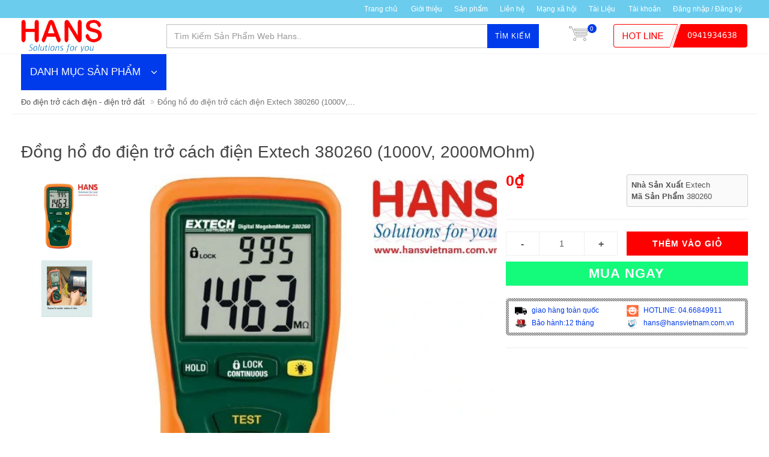

--- FILE ---
content_type: text/html; charset=utf-8
request_url: https://hansvietnam.com.vn/dong-ho-do-dien-tro-cach-dien-extech-380260-1000v-2000mohm
body_size: 29727
content:
<!DOCTYPE html>
<!--[if lt IE 7]><html class="no-js lt-ie9 lt-ie8 lt-ie7" lang="en"> <![endif]-->
<!--[if IE 7]><html class="no-js lt-ie9 lt-ie8" lang="en"> <![endif]-->
<!--[if IE 8]><html class="no-js lt-ie9" lang="en"> <![endif]-->
<!--[if IE 9 ]><html class="ie9 no-js"> <![endif]-->
<!--[if (gt IE 9)|!(IE)]><!--> <html dir="ltr" lang="en-US"> <!--<![endif]-->
<head>

	<link rel="shortcut icon" href="//bizweb.dktcdn.net/100/098/495/themes/123407/assets/favicon.png?1742351038093" type="image/png" />
<!-- <meta charset="utf-8" /> -->
<meta http-equiv="content-type" content="text/html; charset=UTF-8">
<!--[if IE]><meta http-equiv='X-UA-Compatible' content='IE=edge,chrome=1' /><![endif]-->
<meta http-equiv="content-language" content="vi">

<title>
	Đồng hồ đo điện trở cách điện Extech 380260 (1000V, 2000MOhm) &ndash; HANS VIỆT NAM-Nhập Khẩu và Phân Phối Thiết Bị Đo Lường Toàn Quốc
</title>


<meta name="description" content="thiết bị đo ,đo điện ,đo viễn thông, đo cơ khí, đo môi trường, phòng thí nghiệm, sửa chữa máy đo, chính hãng, uy tín, giá rẻ nhất, giao hàng toàn quốc...">


<meta name="keywords" content="HANS VIỆT NAM-Nhập Khẩu và Phân Phối Thiết Bị Đo Lường Toàn Quốc, Theme, Egany, Bizweb">
<meta name="robots" content="noodp,index,follow">
<meta name="revisit-after" content="1 days">
<meta name="language" content="vietnamese">
<link rel="canonical" href="https://hansvietnam.com.vn/dong-ho-do-dien-tro-cach-dien-extech-380260-1000v-2000mohm" />
<meta content='width=device-width, initial-scale=1.0, maximum-scale=2.0, user-scalable=0' name='viewport' />

<meta name="theme-color" content="#003beb">
<meta name="msapplication-TileColor" content="#003beb">

	<!-- Product meta ================================================== -->
	<meta name="google-site-verification" content="F8-zMlo3rFy07sQnjGPFcVaHSMdKvhyyIjtAEHSncdM" />
	
	


  <meta property="og:type" content="product" />
  <meta property="og:title" content="Đồng hồ đo điện trở c&#225;ch điện Extech 380260 (1000V, 2000MOhm)" />

  
  <meta property="og:image" content="http:https://bizweb.dktcdn.net/100/098/495/products/5204289380260.jpg?v=1474335948907" />
  <meta property="og:image:secure_url" content="https:https://bizweb.dktcdn.net/100/098/495/products/5204289380260.jpg?v=1474335948907" />
  
  <meta property="og:image" content="http:https://bizweb.dktcdn.net/100/098/495/products/5206317capture.jpg?v=1466512010830" />
  <meta property="og:image:secure_url" content="https:https://bizweb.dktcdn.net/100/098/495/products/5206317capture.jpg?v=1466512010830" />
  
  
  <meta property="og:price:amount" content="0" />
  <meta property="og:price:currency" content="" />




<meta property="og:description" content="Đồng hồ đo điện trở c&#225;ch điện Extech 380260 (1000V, 2000MOhm)
Điện &#225;p thử

250V, 500V, 1000V

Điện trở c&#225;ch điện

200MΩ, 2000MΩ; 0.1MΩ; &#177;3%

Điện &#225;p thử AC

C&#243;

Thử điện trở thấp

C&#243;" />

<meta property="og:url" content="https://hansvietnam.com.vn/dong-ho-do-dien-tro-cach-dien-extech-380260-1000v-2000mohm" />
<meta property="og:site_name" content="HANS VIỆT NAM-Nhập Khẩu và Phân Phối Thiết Bị Đo Lường Toàn Quốc" />
	<!-- shop-asset -->
<!-- Fonts START -->
<link href="//fonts.googleapis.com/css?family=Open+Sans:300,400,600,700|Lato+Sans+Narrow|Source+Sans+Pro:200,300,400,600,700,900&amp;subset=all" rel="stylesheet" type="text/css">
<!-- Fonts END -->

<link href="//bizweb.dktcdn.net/100/098/495/themes/123407/assets/bootstrap.css?1742351038093" rel="stylesheet" type="text/css" media="all" />
<!----
<link href="https://maxcdn.bootstrapcdn.com/bootswatch/3.3.6/cosmo/bootstrap.min.css" rel="stylesheet" type="text/css">
-->
<link href="//bizweb.dktcdn.net/assets/themes_support/font-awesome.min.css" rel="stylesheet" type="text/css" media="all" />
<link href="//bizweb.dktcdn.net/100/098/495/themes/123407/assets/jquery.fancybox.css?1742351038093" rel="stylesheet" type="text/css" media="all" />
<link href="//bizweb.dktcdn.net/100/098/495/themes/123407/assets/style.css?1742351038093" rel="stylesheet" type="text/css" media="all" />
<link href="//bizweb.dktcdn.net/100/098/495/themes/123407/assets/dark.css?1742351038093" rel="stylesheet" type="text/css" media="all" />
<link href="//bizweb.dktcdn.net/100/098/495/themes/123407/assets/animate.css?1742351038093" rel="stylesheet" type="text/css" media="all" />
<link href="//bizweb.dktcdn.net/100/098/495/themes/123407/assets/jgrowl.css?1742351038093" rel="stylesheet" type="text/css" media="all" />
<link href="//bizweb.dktcdn.net/100/098/495/themes/123407/assets/responsive.css?1742351038093" rel="stylesheet" type="text/css" media="all" />
<link href="//bizweb.dktcdn.net/100/098/495/themes/123407/assets/slick.css?1742351038093" rel="stylesheet" type="text/css" media="all" />
<!-- Egany custom style -->
<link href="//bizweb.dktcdn.net/100/098/495/themes/123407/assets/custom_style.css?1742351038093" rel="stylesheet" type="text/css" media="all" />

<script src="//bizweb.dktcdn.net/assets/themes_support/jquery.min.js" type="text/javascript"></script>
	<script>
	var Bizweb = Bizweb || {};
	Bizweb.store = 'thietbidoluong.mysapo.net';
	Bizweb.id = 98495;
	Bizweb.theme = {"id":123407,"name":"EGA Mini Market","role":"main"};
	Bizweb.template = 'product';
	if(!Bizweb.fbEventId)  Bizweb.fbEventId = 'xxxxxxxx-xxxx-4xxx-yxxx-xxxxxxxxxxxx'.replace(/[xy]/g, function (c) {
	var r = Math.random() * 16 | 0, v = c == 'x' ? r : (r & 0x3 | 0x8);
				return v.toString(16);
			});		
</script>
<script>
	(function () {
		function asyncLoad() {
			var urls = ["//productreviews.sapoapps.vn/assets/js/productreviews.min.js?store=thietbidoluong.mysapo.net","https://productviewedhistory.sapoapps.vn/ProductViewed/ProductRecentScriptTags?store=thietbidoluong.mysapo.net","https://productstatistics.sapoapps.vn/scripts/ab_productstatistics_scripttag.min.js?store=thietbidoluong.mysapo.net","https://productsrecommend.sapoapps.vn/assets/js/script.js?store=thietbidoluong.mysapo.net","//static.zotabox.com/5/8/58ebd27a7727564116b5d173b8d6eab0/widgets.js?store=thietbidoluong.mysapo.net","//static.zotabox.com/5/8/58ebd27a7727564116b5d173b8d6eab0/widgets.js?store=thietbidoluong.mysapo.net","https://sociallogin.sapoapps.vn/sociallogin/script.js?store=thietbidoluong.mysapo.net","https://newcollectionfilter.sapoapps.vn/genscript/script.js?store=thietbidoluong.mysapo.net"];
			for (var i = 0; i < urls.length; i++) {
				var s = document.createElement('script');
				s.type = 'text/javascript';
				s.async = true;
				s.src = urls[i];
				var x = document.getElementsByTagName('script')[0];
				x.parentNode.insertBefore(s, x);
			}
		};
		window.attachEvent ? window.attachEvent('onload', asyncLoad) : window.addEventListener('load', asyncLoad, false);
	})();
</script>


<script>
	window.BizwebAnalytics = window.BizwebAnalytics || {};
	window.BizwebAnalytics.meta = window.BizwebAnalytics.meta || {};
	window.BizwebAnalytics.meta.currency = 'VND';
	window.BizwebAnalytics.tracking_url = '/s';

	var meta = {};
	
	meta.product = {"id": 3077402, "vendor": "Extech", "name": "Đồng hồ đo điện trở cách điện Extech 380260 (1000V, 2000MOhm)",
	"type": "Máy kiểm tra dòng rò", "price": 0 };
	
	
	for (var attr in meta) {
	window.BizwebAnalytics.meta[attr] = meta[attr];
	}
</script>

	
		<script src="/dist/js/stats.min.js?v=96f2ff2"></script>
	












<script>var ProductReviewsAppUtil=ProductReviewsAppUtil || {};</script>
<link href="//bizweb.dktcdn.net/100/098/495/themes/123407/assets/cf-stylesheet.css?1742351038093" rel="stylesheet" type="text/css" media="all" />
<link href="//bizweb.dktcdn.net/100/098/495/themes/123407/assets/appbulk-product-statistics.css?1742351038093" rel="stylesheet" type="text/css" media="all" />
<script src="//bizweb.dktcdn.net/100/098/495/themes/123407/assets/jquery.flexslider.js?1742351038093" type="text/javascript"></script>
<script src="//bizweb.dktcdn.net/100/098/495/themes/123407/assets/jquery.elevatezoom.js?1742351038093" type="text/javascript"></script>
<script src="//bizweb.dktcdn.net/100/098/495/themes/123407/assets/jquery.elevatezoom-3.0.8.min.js?1742351038093" type="text/javascript"></script>
<link href="//bizweb.dktcdn.net/100/098/495/themes/123407/assets/bw-statistics-style.css?1742351038093" rel="stylesheet" type="text/css" media="all" />
<link href="//bizweb.dktcdn.net/100/098/495/themes/123407/assets/tkn-style.css?1742351038093" rel="stylesheet" type="text/css" media="all" />
<link href='https://instantsearch.sapoapps.vn/content/font-awesome/css/font-awesome.min.css' rel='stylesheet'>
<script src="//bizweb.dktcdn.net/100/098/495/themes/123407/assets/tkn-util.js?1742351038093" type="text/javascript"></script>
	
		<!-- Google Tag Manager -->
<script>(function(w,d,s,l,i){w[l]=w[l]||[];w[l].push({'gtm.start':
new Date().getTime(),event:'gtm.js'});var f=d.getElementsByTagName(s)[0],
j=d.createElement(s),dl=l!='dataLayer'?'&l='+l:'';j.async=true;j.src=
'https://www.googletagmanager.com/gtm.js?id='+i+dl;f.parentNode.insertBefore(j,f);
})(window,document,'script','dataLayer','GTM-PT734Q3');</script>
<!-- End Google Tag Manager -->
</head>

<body class="stretched no-transition">
	<style>
	@media (max-width: 991px) {
		#menu-toggle {
			top: 8px;
			margin-left: 285px;
			border: none;
			font-size: 20px;
			width: 45px;
			height: 30px;
			line-height: 30px;
			font-size: 30px;
			padding: 0;
			text-align: center;
			border-radius: 0;
		}
		#menu-toggle span {
			line-height: 12px;
			display:block;
			font-size: 16px;
		}
		#menu_xs,
		#menu-toggle {
			position:fixed;
			z-index: 300;
			left: -275px;
			transition: left 0.4s ease;
		}
		#menu_xs {
			width: 275px;
			height: 100%;
			background: #fff;
		}
		.sidebar-nav {
			width: 100%;
			margin: 0;
			overflow-y: scroll;
			height: 100%;
		}
		.sidebar-nav li {
			padding: 10px 0 10px 10px;
			font-size: 1em;
			border-bottom: 1px solid #f4f4f4;
		}
		.sidebar-nav li a {
			color: #555;
		}
		.sidebar-nav li.current > a {
			color: #003beb;
		}
		#menu_xs ul a span {
			float: right;
			text-align:right;
			padding-right: 15px;
			font-size: 1.1em;
			width:25%;
		}
		#menu_xs ul.sidebar-nav li ul {
			display: none;
			list-style: none;
		}
		#top-search-sm form {
			width: 100%;
			padding: 10px 10px 5px 0;
			margin-bottom: 15px;
		}
		#top-search-sm .form-control {
			width: 100%;
			height: 40px;
		}
		.body_overlay {
			position: fixed;
			width: 100%;
			height: 100%;
			background: rgba(0,0,0,0.6);
			z-index: 299;
			visibility: hidden;
			opacity: 0;
			transition: visibility 0.4s ease, opacity 0.4s ease;
		}
		.body_overlay.toggled {
			visibility: visible;
			opacity: 1;
		}
		#menu-toggle.toggled,
		#menu_xs.toggled {
			left: 0;
		}
		#wrapper {
			transition: all 0.4s;
		}
		#wrapper.toggled {
			margin-left: 275px;
		}
	}
	@media (max-width: 767px) {
		#menu-toggle {
			left: -275px;
			top: 5px;
			width: 30px;
			height: 30px;
			line-height: 30px;
			font-size: 22px;
		}
		#menu-toggle span {
			font-size: 11px;
		}
	}
</style>







<div class='body_overlay'></div>
<!-- /#sidebar-wrapper -->
<a href="#menu-toggle" class="btn btn-default hidden-lg hidden-md" id="menu-toggle">
	<i class='fa fa-bars'></i>
	<span>MENU</span>
</a>
<!-- Page Content -->
<div id="menu_xs" class='hidden-lg hidden-md'>
	<!-- Sidebar -->
	<ul class="sidebar-nav">
		
	</ul>
	<!-- /#page-content-wrapper -->
</div>

<script>
	//responsive menu
	$("#menu-toggle, .body_overlay").click(function(e) {
		e.preventDefault();
		var $show_menu = $('#menu_xs, #menu-toggle, .body_overlay');
		$show_menu.toggleClass("toggled");
	});
	$('#menu_xs ul a span').click(function(e) {
		e.preventDefault();
		$(this).parent().next().toggle(200);
		if($(this).text() == '+')
			$(this).text('-');
		else 
			$(this).text('+');
	})
	//end responsive menu 
</script>
	<!-- Document Wrapper
============================================= -->
	<div id="wrapper" class="clearfix"> <!-- style="animation-duration: 1.5s; opacity: 1;"-->

		

		<!-- Top Bar
============================================= -->
		
		<div id="top-bar" class="">
	<div class="container clearfix">
		

		<div class="col_half col_last fright nobottommargin top_link_wrapper">

			<!-- Top Links
============================================= -->
			<div class="top-links">
				<ul>
					
					
					<li><a href="/">Trang chủ</a>
						<ul>
							
						</ul>
					</li>
					
					
					
					<li><a href="/gioi-thieu">Giới thiệu</a></li>
					
					
					
					<li><a href="/collections/all">Sản phẩm</a></li>
					
					
					
					<li><a href="/lien-he">Liên hệ</a></li>
					
					
					
					<li><a href="/apps/stream">Mạng xã hội</a></li>
					
					
					
					<li><a href="/tin-tuc">Tài Liệu</a>
						<ul>
							
							<li><a href="/">untitled</a></li>
							
							<li><a href="/kinh-lup-peak-1">Kính Lúp Peak.</a></li>
							
							<li><a href="/kinh-lup-peak-japan-22">Kính lúp peak-japan</a></li>
							
						</ul>
					</li>
					
					
					<li><a href='/account'>Tài khoản</a></li>
					
					<li><a href='/account/login'>Đăng nhập  / Đăng ký</a></li>
					

				</ul>
			</div><!-- .top-links end -->

		</div>

	</div>

</div>    
		
		<!-- #top-bar end -->

		<!-- Header
============================================= -->
		<header id="header">

	<div id="header-wrap">

		<div class="container clearfix">

			<!--<div id="primary-menu-trigger"><i class="fa fa-bars"></i></div>-->

			<!-- Logo
============================================= -->
			
			<div id="logo" class='col-md-3 nopadding'>
				<a href="/" class="standard-logo" data-dark-logo="//bizweb.dktcdn.net/100/098/495/themes/123407/assets/logo.png?1742351038093"><img src="//bizweb.dktcdn.net/100/098/495/themes/123407/assets/logo.png?1742351038093" alt="Đồng hồ đo điện trở cách điện Extech 380260 (1000V, 2000MOhm)"></a>
				<a href="/" class="retina-logo" data-dark-logo="//bizweb.dktcdn.net/100/098/495/themes/123407/assets/logo.png?1742351038093"><img src="//bizweb.dktcdn.net/100/098/495/themes/123407/assets/logo.png?1742351038093" alt="Đồng hồ đo điện trở cách điện Extech 380260 (1000V, 2000MOhm)"></a>
			</div><!-- #logo end -->
			
			
			

			<!-- Top Search
============================================= -->
			<!-- <a href="#menu-toggle" class="btn btn-default hidden-lg hidden-md" id="menu-toggle">
				<i class='fa fa-bars'></i>
				<span>MENU</span>
			</a> -->
			<!-- Top Search
============================================= -->
<div class='top_search col-md-9 col-xs-12'>
	
	<form action="/search" method='get' class='col-sm-8 form-inline nopadding nomargin'>
		<input type="text" name="query" class="form-control col-md-8 search_input" placeholder="Tìm Kiếm Sản Phẩm Web Hans..">
		<button class='button'>Tìm kiếm</button>
	</form>
	<div id="top-cart" class='top-cart-block col-md-1 nopadding'>
	<a href="/cart" id="top-cart-trigger"><img src='//bizweb.dktcdn.net/100/098/495/themes/123407/assets/cart_bg.png?1742351038093' ><span class='top_cart_qty'>0</span>
	</a>
	<div class="top-cart-content">
		<div class="top-cart-title">
			<h4>Giỏ hàng</h4>
		</div>
		<div class="top-cart-items">
			
		</div>
		<div class="top-cart-action clearfix">
			<span class="fleft top-checkout-price">0₫</span>
			<input type="hidden" class="top_cart_total_price_not_format" value="0" />
			<button onclick='window.location.href="/cart"' class="button button-small nomargin fright">Xem giỏ hàng</button>
		</div>

	</div>
</div>
	
	<a class='top_hotline col-sm-3 hidden-sm hidden-xs nopadding' href='tel:0941934638'><img src='//bizweb.dktcdn.net/100/098/495/themes/123407/assets/top_hotline.png?1742351038093' /></a>
	
</div>

<!-- #top-search end -->


<!-- top link trigger --->
<a href='#' id='top_link_trigger' class='hidden-lg hidden-md'><i class='fa fa-ellipsis-v'></i></a>
<!-- end top link trigger --->
<script>
	$("#sidebar-wrapper ul li a span").click(function( event ) {
		event.preventDefault();
		var li = $(this).parents('li');
		li.children('ul').toggle('slow');
	});
</script>
			<!-- #primary-menu end -->

		</div>

	</div>

</header>        
		<!-- #header end -->
		<div class='container slide_wrapper'>
	<!-- left menu -->
	








<div class="panel-group left_menu" id='left_menu'>
	<div class="panel-heading">
		<h4 class="panel-title">
			<a data-toggle="collapse" href="#collapse1">DANH MỤC SẢN PHẨM <i class='fa fa-angle-down' ></i></a>
		</h4>
	</div>

	<div id="collapse1" class="panel-collapse collapse">
		<div class="panel-body">
			<ul class='nav nav-pills nav-stacked'>
				
				
				
				
				
				
				<li class=' menu'>
					<a class='menu' href="/thiet-bi-do-kiem-tra-dien-dien-tu">
						
						<span class="menu_title">THIẾT BỊ ĐO, KIỂM TRA ĐIỆN-ĐIỆN TỬ</span>
						<i class='fa fa-angle-right arrow'></i>
					</a>
					<ul class='submenu'>
						<div class='submenu_padding'>
							
							<!--1-->
							
							

							

							<li class=' menu'>
								<a class='sub-menu' href="/may-hien-song-oscilloscope"><div>Máy hiện sóng(Oscilloscope)</div><i class='fa fa-angle-right arrow'></i></a>
								<ul class="submenu">
									<div class='submenu_padding'>
										
										<!--1-->
										
										
										<li class=''><a class='sub-menu' href="/may-hien-song-so"><div>Máy hiện sóng số</div></a>
										</li>
										
										<!--2-->
										
										
										<li class=''><a class='sub-menu' href="/may-hien-song-cam-tay"><div>Máy hiện sóng cầm tay</div></a>
										</li>
										
										<!--3-->
										
										
										<li class=''><a class='sub-menu' href="/may-hien-song-tuong-tu"><div>Máy hiện sóng tương tự</div></a>
										</li>
										
										<!--4-->
										
										
										<li class=''><a class='sub-menu' href="/may-hien-song-pc"><div>Máy hiện sóng PC</div></a>
										</li>
										
									</div>
								</ul>
							</li>
							
							
							<!--2-->
							
							

							

							<li class=' menu'>
								<a class='sub-menu' href="/nguon-dc-ac"><div>Nguồn DC-AC</div><i class='fa fa-angle-right arrow'></i></a>
								<ul class="submenu">
									<div class='submenu_padding'>
										
										<!--1-->
										
										
										<li class=''><a class='sub-menu' href="/nguon-mot-chieu-dc"><div>Nguồn một chiều DC</div></a>
										</li>
										
										<!--2-->
										
										
										<li class=''><a class='sub-menu' href="/nguon-xoay-chieu-ac"><div>Nguồn xoay chiều AC</div></a>
										</li>
										
									</div>
								</ul>
							</li>
							
							
							<!--3-->
							
							

							

							<li class=' menu'>
								<a class='sub-menu' href="/thiet-bi-do-lcr"><div>Thiết bị đo LCR</div><i class='fa fa-angle-right arrow'></i></a>
								<ul class="submenu">
									<div class='submenu_padding'>
										
										<!--1-->
										
										
										<li class=''><a class='sub-menu' href="/may-do-lcr"><div>Máy đo LCR</div></a>
										</li>
										
										<!--2-->
										
										
										<li class=''><a class='sub-menu' href="/may-do-dien-tro-thap-m-ohm-mv"><div>Máy đo điện trở thấp(m-Ohm) mV</div></a>
										</li>
										
										<!--3-->
										
										
										<li class=''><a class='sub-menu' href="/may-do-tu-dien"><div>Máy đo tụ điện</div></a>
										</li>
										
									</div>
								</ul>
							</li>
							
							
							<!--4-->
							
							

							

							<li class=' menu'>
								<a class='sub-menu' href="/an-toan-dien"><div>An Toàn Điện</div><i class='fa fa-angle-right arrow'></i></a>
								<ul class="submenu">
									<div class='submenu_padding'>
										
										<!--1-->
										
										
										<li class=''><a class='sub-menu' href="/may-kiem-tra-dien-ap-cao-but-sao-thu-dien-ap-cao"><div>Thiết bị đo điện áp cao</div></a>
										</li>
										
										<!--2-->
										
										
										<li class=''><a class='sub-menu' href="/may-kiem-tra-an-toan-dien"><div>Máy kiểm tra an toàn điện</div></a>
										</li>
										
										<!--3-->
										
										
										<li class=''><a class='sub-menu' href="/thiet-bi-thu-nghiem-dong-dien-ap-cao"><div>Thiết bị thử nghiệm dòng điện áp cao</div></a>
										</li>
										
										<!--4-->
										
										
										<li class=''><a class='sub-menu' href="/thiet-bi-thi-nghiem-vat-lieu-cach-dien"><div>Máy thử nghiệm vật liệu cách điện</div></a>
										</li>
										
										<!--5-->
										
										
										<li class=''><a class='sub-menu' href="/may-kiem-tra-cach-dien-cua-chat-long"><div>Máy kiểm tra cách điện của chất lỏng</div></a>
										</li>
										
									</div>
								</ul>
							</li>
							
							
							<!--5-->
							
							

							

							<li class=' menu'>
								<a class='sub-menu' href="/do-kiem-tra-dien-ap"><div>Đo kiểm tra điện áp</div><i class='fa fa-angle-right arrow'></i></a>
								<ul class="submenu">
									<div class='submenu_padding'>
										
										<!--1-->
										
										
										<li class=''><a class='sub-menu' href="/but-thu-dien-ap"><div>Bút thử điện áp</div></a>
										</li>
										
										<!--2-->
										
										
										<li class=''><a class='sub-menu' href="/kiem-tra-dien-ap-thap"><div>kiểm tra điện áp thấp</div></a>
										</li>
										
									</div>
								</ul>
							</li>
							
							
							<!--6-->
							
							

							

							<li class=' menu'>
								<a class='sub-menu' href="/may-do-chuyen-dung-khac"><div>Máy đo chuyên dụng khác</div><i class='fa fa-angle-right arrow'></i></a>
								<ul class="submenu">
									<div class='submenu_padding'>
										
										<!--1-->
										
										
										<li class=''><a class='sub-menu' href="/thiet-bi-dieu-chinh-thyristor"><div>Thiết bị điều chỉnh thyristor</div></a>
										</li>
										
										<!--2-->
										
										
										<li class=''><a class='sub-menu' href="/dong-ho-bam-gio-giay"><div>Đồng hồ bấm giờ/giây</div></a>
										</li>
										
										<!--3-->
										
										
										<li class=''><a class='sub-menu' href="/dong-ho-do-gan-tu"><div>Đồng hồ đo gắn tủ</div></a>
										</li>
										
										<!--4-->
										
										
										<li class=''><a class='sub-menu' href="/bien-dong"><div>Biến dòng</div></a>
										</li>
										
										<!--5-->
										
										
										<li class=''><a class='sub-menu' href="/man-hinh-hien-thi-da-chuc-nang"><div>Màn hình hiển thị đa chức năng</div></a>
										</li>
										
										<!--6-->
										
										
										<li class=''><a class='sub-menu' href="/bo-thu-thap-va-phan-tich-du-lieu-da-kenh"><div>Bộ thu thập và phân tích dữ liệu đa kênh DEWETRON</div></a>
										</li>
										
										<!--7-->
										
										
										<li class=''><a class='sub-menu' href="/thiet-bi-do-dien-da-nang"><div>Thiết bị đo điện đa năng</div></a>
										</li>
										
										<!--8-->
										
										
										<li class=''><a class='sub-menu' href="/may-han-thiec-may-kho"><div>Máy hàn thiếc, máy khò</div></a>
										</li>
										
										<!--9-->
										
										
										<li class=''><a class='sub-menu' href="/dung-cu-hut-thiec-chi"><div>Dụng cụ hút thiếc, chì</div></a>
										</li>
										
									</div>
								</ul>
							</li>
							
							
							<!--7-->
							
							

							
							<li class=' menu'><a class='sub-menu' href="/do-chong-tinh-dien-dien-tro-be-mat-do-cpm"><div>Máy đo điện trở bề mặt(ESD)</div></a></li>
							
							
							<!--8-->
							
							

							
							<li class=' menu'><a class='sub-menu' href="/may-do-tinh-dien"><div>Máy Đo Tĩnh Điện</div></a></li>
							
							
							<!--9-->
							
							

							
							<li class=' menu'><a class='sub-menu' href="/thiet-bi-khu-tinh-dien"><div>Thiết Bị Khử Tĩnh Điện</div></a></li>
							
							
							<!--10-->
							
							

							
							<li class=' menu'><a class='sub-menu' href="/dong-ho-van-nang"><div>Đồng hồ vạn năng</div></a></li>
							
							
							<!--11-->
							
							

							
							<li class=' menu'><a class='sub-menu' href="/ampe-kim"><div>Ampe kìm</div></a></li>
							
							
							<!--12-->
							
							

							
							<li class=' menu'><a class='sub-menu' href="/dong-ho-chi-thi-pha"><div>Đồng hồ chỉ thị pha</div></a></li>
							
							
							<!--13-->
							
							
						</div>
						<div class='submenu_padding'>
							

							
							<li class=' menu'><a class='sub-menu' href="/may-dem-tan-so-hz"><div>Máy đếm tần số HZ</div></a></li>
							
							
							<!--14-->
							
							

							
							<li class=' menu'><a class='sub-menu' href="/may-phat-xung-phat-ham"><div>Máy phát xung (phát hàm)</div></a></li>
							
							
							<!--15-->
							
							

							
							<li class=' menu'><a class='sub-menu' href="/tai-gia-dien-tu-electronic-load"><div>Tải giả điện tử (Electronic Load)</div></a></li>
							
							
							<!--16-->
							
							

							
							<li class=' menu'><a class='sub-menu' href="/may-do-cong-suat-dien"><div>Máy đo công suất điện</div></a></li>
							
							
							<!--17-->
							
							

							
							<li class=' menu'><a class='sub-menu' href="/may-bien-ap-cao-ap"><div>Máy biến áp, cao áp</div></a></li>
							
							
							<!--18-->
							
							

							
							<li class=' menu'><a class='sub-menu' href="/thiet-bi-kiem-tra-ac-quy-pin"><div>Thiết bị kiểm tra Ắc quy - Pin</div></a></li>
							
							
							<!--19-->
							
							

							
							<li class=' menu'><a class='sub-menu' href="/bo-nap-kiem-tra-ic-da-nang"><div>bộ nạp, kiểm tra IC đa năng</div></a></li>
							
							
							<!--20-->
							
							

							
							<li class=' menu'><a class='sub-menu' href="/may-kiem-tra-dong-ro"><div>Máy kiểm tra dòng rò</div></a></li>
							
							
							<!--21-->
							
							

							
							<li class=' menu'><a class='sub-menu' href="/an-toan-lao-dong-dien"><div>Sào thao tác</div></a></li>
							
							
							<!--22-->
							
							

							
							<li class=' menu'><a class='sub-menu' href="/do-vong-lap-loop-meter"><div>Đo vòng lặp (Loop meter)</div></a></li>
							
							
							<!--23-->
							
							

							
							<li class=' menu'><a class='sub-menu' href="/do-dien-tro-cach-dien-dien-tro-suat"><div>Đo điện trở cách điện - điện trở đất</div></a></li>
							
							
							<!--24-->
							
							

							
							<li class=' menu'><a class='sub-menu' href="/may-kiem-tra-loi-cap-dien"><div>Máy kiểm tra cáp điện-ổ cắm</div></a></li>
							
							
							<!--25-->
							
							
						</div>
						<div class='submenu_padding'>
							

							
							<li class=' menu'><a class='sub-menu' href="/pin"><div>PIN</div></a></li>
							
							
						</div>
					</ul>
				</li>
				
				
				
				
				
				
				<li class=' menu'>
					<a class='menu' href="/thiet-bi-do-kiem-tra-vien-thong">
						
						<span class="menu_title">THIẾT BỊ ĐO, KIỂM TRA VIỄN THÔNG</span>
						<i class='fa fa-angle-right arrow'></i>
					</a>
					<ul class='submenu'>
						<div class='submenu_padding'>
							
							<!--1-->
							
							

							
							<li class=' menu'><a class='sub-menu' href="/may-phan-tich-pho"><div>Máy phân tích phổ</div></a></li>
							
							
							<!--2-->
							
							

							
							<li class=' menu'><a class='sub-menu' href="/may-do-otdr"><div>Máy đo OTDR</div></a></li>
							
							
							<!--3-->
							
							

							
							<li class=' menu'><a class='sub-menu' href="/may-phan-tich-tram-bts"><div>Máy phân tích trạm BTS</div></a></li>
							
							
							<!--4-->
							
							

							
							<li class=' menu'><a class='sub-menu' href="/may-han-cap-quang"><div>Máy hàn cáp quang</div></a></li>
							
							
							<!--5-->
							
							

							
							<li class=' menu'><a class='sub-menu' href="/ang-ten"><div>Ăng ten</div></a></li>
							
							
							<!--6-->
							
							

							
							<li class=' menu'><a class='sub-menu' href="/may-do-cong-suat-quang"><div>Máy đo công suất quang</div></a></li>
							
							
							<!--7-->
							
							

							
							<li class=' menu'><a class='sub-menu' href="/nguon-sang-quang"><div>Nguồn sáng quang</div></a></li>
							
							
							<!--8-->
							
							

							
							<li class=' menu'><a class='sub-menu' href="/dinh-vi-loi-quang"><div>Định vị lỗi quang</div></a></li>
							
							
							<!--9-->
							
							

							
							<li class=' menu'><a class='sub-menu' href="/may-kiem-tra-cap-tin-hieu-cap-lan"><div>Máy kiểm tra cáp tín hiệu(cap Lan)</div></a></li>
							
							
							<!--10-->
							
							

							
							<li class=' menu'><a class='sub-menu' href="/may-phan-tich-mang-vector"><div>Máy phân tích mạng Vector</div></a></li>
							
							
						</div>
					</ul>
				</li>
				
				
				
				
				
				
				<li class=' menu'>
					<a class='menu' href="/thiet-bi-do-kiem-tra-co-khi">
						
						<span class="menu_title">THIẾT BỊ ĐO, KIỂM TRA CƠ KHÍ</span>
						<i class='fa fa-angle-right arrow'></i>
					</a>
					<ul class='submenu'>
						<div class='submenu_padding'>
							
							<!--1-->
							
							

							

							<li class=' menu'>
								<a class='sub-menu' href="/panme"><div>Panme</div><i class='fa fa-angle-right arrow'></i></a>
								<ul class="submenu">
									<div class='submenu_padding'>
										
										<!--1-->
										
										
										<li class=''><a class='sub-menu' href="/panme-do-trong-co-khi"><div>Panme đo trong cơ khí</div></a>
										</li>
										
										<!--2-->
										
										
										<li class=''><a class='sub-menu' href="/panme-do-ngoai-co-khi"><div>Panme đo ngoài cơ khí</div></a>
										</li>
										
										<!--3-->
										
										
										<li class=''><a class='sub-menu' href="/panme-do-ngoai-dien-tu"><div>Panme đo ngoài điện tử</div></a>
										</li>
										
										<!--4-->
										
										
										<li class=''><a class='sub-menu' href="/panme-do-trong-dien-tu"><div>Panme đo trong điện tử</div></a>
										</li>
										
										<!--5-->
										
										
										<li class=''><a class='sub-menu' href="/panme-do-ngoai-dong-ho"><div>Panme đo ngoài đồng hồ</div></a>
										</li>
										
										<!--6-->
										
										
										<li class=''><a class='sub-menu' href="/panme-loai-khac"><div>Panme - loại khác</div></a>
										</li>
										
									</div>
								</ul>
							</li>
							
							
							<!--2-->
							
							

							

							<li class=' menu'>
								<a class='sub-menu' href="/kinh-lup"><div>Kính lúp</div><i class='fa fa-angle-right arrow'></i></a>
								<ul class="submenu">
									<div class='submenu_padding'>
										
										<!--1-->
										
										
										<li class=''><a class='sub-menu' href="/kinh-lup-cam-tay"><div>Kính lúp cầm tay</div></a>
										</li>
										
										<!--2-->
										
										
										<li class=''><a class='sub-menu' href="/kinh-lup-peak"><div>Kính Lúp Peak</div></a>
										</li>
										
									</div>
								</ul>
							</li>
							
							
							<!--3-->
							
							

							

							<li class=' menu'>
								<a class='sub-menu' href="/thuoc-cap"><div>Thước cặp</div><i class='fa fa-angle-right arrow'></i></a>
								<ul class="submenu">
									<div class='submenu_padding'>
										
										<!--1-->
										
										
										<li class=''><a class='sub-menu' href="/thuoc-cap-co-khi"><div>Thước cặp cơ khí</div></a>
										</li>
										
										<!--2-->
										
										
										<li class=''><a class='sub-menu' href="/thuoc-cap-dien-tu"><div>Thước cặp điện tử</div></a>
										</li>
										
										<!--3-->
										
										
										<li class=''><a class='sub-menu' href="/thuoc-cap-dong-ho"><div>Thước cặp đồng hồ</div></a>
										</li>
										
										<!--4-->
										
										
										<li class=''><a class='sub-menu' href="/caliper-gauges"><div>Thước cặp loại khác</div></a>
										</li>
										
									</div>
								</ul>
							</li>
							
							
							<!--4-->
							
							

							

							<li class=' menu'>
								<a class='sub-menu' href="/thuoc-do-do-sau"><div>Thước đo độ sâu</div><i class='fa fa-angle-right arrow'></i></a>
								<ul class="submenu">
									<div class='submenu_padding'>
										
										<!--1-->
										
										
										<li class=''><a class='sub-menu' href="/thuoc-do-do-sau-dien-tu"><div>Thước đo độ sâu điện tử</div></a>
										</li>
										
										<!--2-->
										
										
										<li class=''><a class='sub-menu' href="/thuoc-do-do-sau-co-khi"><div>Thước đo độ sâu cơ khí</div></a>
										</li>
										
										<!--3-->
										
										
										<li class=''><a class='sub-menu' href="/do-sau-do-lo"><div>Đồng hồ đo sâu</div></a>
										</li>
										
									</div>
								</ul>
							</li>
							
							
							<!--5-->
							
							

							

							<li class=' menu'>
								<a class='sub-menu' href="/thuoc-do-do-cao"><div>Thước đo độ cao</div><i class='fa fa-angle-right arrow'></i></a>
								<ul class="submenu">
									<div class='submenu_padding'>
										
										<!--1-->
										
										
										<li class=''><a class='sub-menu' href="/thuoc-do-do-cao-dien-tu"><div>Thước đo độ cao điện tử</div></a>
										</li>
										
										<!--2-->
										
										
										<li class=''><a class='sub-menu' href="/thuoc-do-do-cao-co-khi"><div>Thước đo độ cao cơ khí</div></a>
										</li>
										
										<!--3-->
										
										
										<li class=''><a class='sub-menu' href="/thuoc-do-cao-dong-ho"><div>Thước đo cao đồng hồ</div></a>
										</li>
										
										<!--4-->
										
										
										<li class=''><a class='sub-menu' href="/thuoc-do-cao-loai-khac"><div>Thước đo cao loại khác</div></a>
										</li>
										
									</div>
								</ul>
							</li>
							
							
							<!--6-->
							
							

							

							<li class=' menu'>
								<a class='sub-menu' href="/may-do-do-cung"><div>Máy đo độ cứng</div><i class='fa fa-angle-right arrow'></i></a>
								<ul class="submenu">
									<div class='submenu_padding'>
										
										<!--1-->
										
										
										<li class=''><a class='sub-menu' href="/dong-ho-do-do-cung"><div>Đồng hồ đo độ cứng</div></a>
										</li>
										
										<!--2-->
										
										
										<li class=''><a class='sub-menu' href="/may-do-do-cung-da-nang"><div>Máy đo độ cứng đa năng</div></a>
										</li>
										
										<!--3-->
										
										
										<li class=''><a class='sub-menu' href="/may-do-do-cung-rockwell"><div>Máy Đo Độ Cứng Rockwell</div></a>
										</li>
										
										<!--4-->
										
										
										<li class=''><a class='sub-menu' href="/may-do-do-cung-vicker"><div>Máy Đo Độ Cứng Vicker</div></a>
										</li>
										
										<!--5-->
										
										
										<li class=''><a class='sub-menu' href="/may-do-do-cung-micro-vicker"><div>Máy Đo Độ Cứng Micro Vicker</div></a>
										</li>
										
										<!--6-->
										
										
										<li class=''><a class='sub-menu' href="/may-do-do-cung-brinell"><div>Máy Đo Độ Cứng Brinell</div></a>
										</li>
										
										<!--7-->
										
										
										<li class=''><a class='sub-menu' href="/may-do-do-cung-cam-tay"><div>Máy Đo Độ Cứng Cầm Tay</div></a>
										</li>
										
										<!--8-->
										
										
										<li class=''><a class='sub-menu' href="/may-do-do-cung-cao-su-nhua"><div>Máy Đo Độ Cứng Cao su, Nhựa</div></a>
										</li>
										
										<!--9-->
										
										
										<li class=''><a class='sub-menu' href="/phu-kien-may-do-do-cung"><div>Phụ kiên Máy Đo Độ Cứng</div></a>
										</li>
										
										<!--10-->
										
										
										<li class=''><a class='sub-menu' href="/may-do-do-cung-loai-khac"><div>Máy đo độ cứng - Loại khác</div></a>
										</li>
										
									</div>
								</ul>
							</li>
							
							
							<!--7-->
							
							

							

							<li class=' menu'>
								<a class='sub-menu' href="/may-noi-soi-cong-nghiep"><div>Máy nội soi công nghiệp</div><i class='fa fa-angle-right arrow'></i></a>
								<ul class="submenu">
									<div class='submenu_padding'>
										
										<!--1-->
										
										
										<li class=''><a class='sub-menu' href="/dau-do-camera-noi-soi-bipol"><div>Đầu dò camera nội soi BIPOL</div></a>
										</li>
										
									</div>
								</ul>
							</li>
							
							
							<!--8-->
							
							

							

							<li class=' menu'>
								<a class='sub-menu' href="/may-do-do-day-vat-lieu"><div>Máy đo độ dày vật liệu</div><i class='fa fa-angle-right arrow'></i></a>
								<ul class="submenu">
									<div class='submenu_padding'>
										
										<!--1-->
										
										
										<li class=''><a class='sub-menu' href="/dong-ho-do-do-day-vat-lieu"><div>Đồng hồ đo độ dày vật liệu</div></a>
										</li>
										
										<!--2-->
										
										
										<li class=''><a class='sub-menu' href="/thiet-bi-do-do-day"><div>Đồng hồ đo độ dày</div></a>
										</li>
										
									</div>
								</ul>
							</li>
							
							
							<!--9-->
							
							

							
							<li class=' menu'><a class='sub-menu' href="/may-do-do-day-lop-phu"><div>Máy đo độ dày lớp phủ</div></a></li>
							
							
							<!--10-->
							
							

							

							<li class=' menu'>
								<a class='sub-menu' href="/may-do-3-chieu"><div>Máy đo 3 chiều</div><i class='fa fa-angle-right arrow'></i></a>
								<ul class="submenu">
									<div class='submenu_padding'>
										
										<!--1-->
										
										
										<li class=''><a class='sub-menu' href="/dong-do-cnc-tu-dong"><div>Dòng Đo CNC, Tự Động</div></a>
										</li>
										
										<!--2-->
										
										
										<li class=''><a class='sub-menu' href="/dong-do-ban-tu-dong"><div>Dòng Đo Bán Tự Động</div></a>
										</li>
										
										<!--3-->
										
										
										<li class=''><a class='sub-menu' href="/phu-kien-may-do-ba-chieu-renishaw"><div>Phụ Tùng, Phụ Kiện Cho Máy CMM</div></a>
										</li>
										
									</div>
								</ul>
							</li>
							
							
							<!--11-->
							
							

							

							<li class=' menu'>
								<a class='sub-menu' href="/dong-ho-so"><div>Đồng hồ so</div><i class='fa fa-angle-right arrow'></i></a>
								<ul class="submenu">
									<div class='submenu_padding'>
										
										<!--1-->
										
										
										<li class=''><a class='sub-menu' href="/dong-ho-so-chan-thang"><div>Đồng hồ so chân thẳng</div></a>
										</li>
										
										<!--2-->
										
										
										<li class=''><a class='sub-menu' href="/dong-ho-so-chan-gap"><div>Đồng hồ so chân gập</div></a>
										</li>
										
										<!--3-->
										
										
										<li class=''><a class='sub-menu' href="/dong-ho-so-loai-khac"><div>Đồng hồ so loại khác</div></a>
										</li>
										
										<!--4-->
										
										
										<li class=''><a class='sub-menu' href="/dau-do-cho-dong-ho-so"><div>Đầu đo cho đồng hồ so</div></a>
										</li>
										
									</div>
								</ul>
							</li>
							
							
							<!--12-->
							
							

							

							<li class=' menu'>
								<a class='sub-menu' href="/khoi-chuan"><div>Khối chuẩn</div><i class='fa fa-angle-right arrow'></i></a>
								<ul class="submenu">
									<div class='submenu_padding'>
										
										<!--1-->
										
										
										<li class=''><a class='sub-menu' href="/loai-khac"><div>Loại khác</div></a>
										</li>
										
										<!--2-->
										
										
										<li class=''><a class='sub-menu' href="/can-mau"><div>Căn mẫu</div></a>
										</li>
										
										<!--3-->
										
										
										<li class=''><a class='sub-menu' href="/duong-kiem-duong-ren"><div>Dưỡng kiểm - Dưỡng ren</div></a>
										</li>
										
										<!--4-->
										
										
										<li class=''><a class='sub-menu' href="/pin-gauge"><div>Pin gauge</div></a>
										</li>
										
									</div>
								</ul>
							</li>
							
							
							<!--13-->
							
							
						</div>
						<div class='submenu_padding'>
							

							

							<li class=' menu'>
								<a class='sub-menu' href="/cac-san-pham-do-co-khi-khac"><div>Các sản phẩm đo cơ khí khác</div><i class='fa fa-angle-right arrow'></i></a>
								<ul class="submenu">
									<div class='submenu_padding'>
										
										<!--1-->
										
										
										<li class=''><a class='sub-menu' href="/thuoc-do-kich-thuoc-cay"><div>Thước đo kích thước cây</div></a>
										</li>
										
										<!--2-->
										
										
										<li class=''><a class='sub-menu' href="/thuoc-la"><div>Thước lá</div></a>
										</li>
										
										<!--3-->
										
										
										<li class=''><a class='sub-menu' href="/may-quet-3d"><div>Máy quét 3D</div></a>
										</li>
										
										<!--4-->
										
										
										<li class=''><a class='sub-menu' href="/thiet-bi-boi-tron-dau-mo"><div>Thiết bị bôi trơn dầu, mỡ PERMA</div></a>
										</li>
										
										<!--5-->
										
										
										<li class=''><a class='sub-menu' href="/thuoc-thuy"><div>Thước thủy</div></a>
										</li>
										
										<!--6-->
										
										
										<li class=''><a class='sub-menu' href="/thuoc-thang"><div>Thước thẳng</div></a>
										</li>
										
										<!--7-->
										
										
										<li class=''><a class='sub-menu' href="/thuoc-vuong"><div>Thước vuông</div></a>
										</li>
										
										<!--8-->
										
										
										<li class=''><a class='sub-menu' href="/laser-scanning"><div>Laser Scanning</div></a>
										</li>
										
										<!--9-->
										
										
										<li class=''><a class='sub-menu' href="/do-co-khi-loai-khac-1"><div>Đo cơ khí loại khác</div></a>
										</li>
										
										<!--10-->
										
										
										<li class=''><a class='sub-menu' href="/relay-ap-suat"><div>Relay áp suất.</div></a>
										</li>
										
									</div>
								</ul>
							</li>
							
							
							<!--14-->
							
							

							
							<li class=' menu'><a class='sub-menu' href="/dong-ho-do-lo"><div>Đồng hồ đo lỗ</div></a></li>
							
							
							<!--15-->
							
							

							
							<li class=' menu'><a class='sub-menu' href="/compa"><div>Compa</div></a></li>
							
							
							<!--16-->
							
							

							
							<li class=' menu'><a class='sub-menu' href="/duong-do-can-la"><div>Dưỡng đo - Căn lá</div></a></li>
							
							
							<!--17-->
							
							

							
							<li class=' menu'><a class='sub-menu' href="/chan-de-tu-de-panme"><div>Chân đế từ - Đế panme</div></a></li>
							
							
							<!--18-->
							
							

							
							<li class=' menu'><a class='sub-menu' href="/thuoc-do-hanh-trinh"><div>Thước đo hành trình</div></a></li>
							
							
							<!--19-->
							
							

							
							<li class=' menu'><a class='sub-menu' href="/level-nivo-thuoc-thuy"><div>Level (Nivo) - Thước thủy</div></a></li>
							
							
							<!--20-->
							
							

							
							<li class=' menu'><a class='sub-menu' href="/ban-map-ban-ra-chuan"><div>Bàn MAP (Bàn rà chuẩn)</div></a></li>
							
							
							<!--21-->
							
							

							
							<li class=' menu'><a class='sub-menu' href="/thuoc-do-goc"><div>Thước đo góc</div></a></li>
							
							
							<!--22-->
							
							

							
							<li class=' menu'><a class='sub-menu' href="/may-do-luc"><div>Máy đo lực</div></a></li>
							
							
							<!--23-->
							
							

							
							<li class=' menu'><a class='sub-menu' href="/may-do-do-nham-1"><div>Máy đo độ nhám bê mặt</div></a></li>
							
							
							<!--24-->
							
							

							
							<li class=' menu'><a class='sub-menu' href="/may-can-chinh-dong-tam"><div>Máy cân chỉnh đồng tâm, Puli, dây đai</div></a></li>
							
							
							<!--25-->
							
							
						</div>
						<div class='submenu_padding'>
							

							
							<li class=' menu'><a class='sub-menu' href="/may-do-khoang-cach-bang-laser"><div>máy đo khoảng cách bằng laser</div></a></li>
							
							
							<!--26-->
							
							

							
							<li class=' menu'><a class='sub-menu' href="/may-do-toc-do-vong-quay"><div>Máy đo tốc độ vòng quay</div></a></li>
							
							
							<!--27-->
							
							

							
							<li class=' menu'><a class='sub-menu' href="/may-sieu-am-khuyet-tat"><div>Máy siêu âm khuyết tật</div></a></li>
							
							
							<!--28-->
							
							

							
							<li class=' menu'><a class='sub-menu' href="/may-kiem-tra-do-ben-keo-uon-nen"><div>Máy kiểm tra độ bền kéo,uốn, nén</div></a></li>
							
							
							<!--29-->
							
							

							
							<li class=' menu'><a class='sub-menu' href="/may-chieu-profile"><div>Máy đo biên dạng</div></a></li>
							
							
							<!--30-->
							
							

							
							<li class=' menu'><a class='sub-menu' href="/he-thong-do-vision-2d-cnc"><div>Máy đo 2D( profile)</div></a></li>
							
							
							<!--31-->
							
							

							
							<li class=' menu'><a class='sub-menu' href="/may-do-do-bong"><div>Máy đo độ bóng</div></a></li>
							
							
							<!--32-->
							
							

							
							<li class=' menu'><a class='sub-menu' href="/may-do-rung"><div>Máy đo rung</div></a></li>
							
							
							<!--33-->
							
							

							
							<li class=' menu'><a class='sub-menu' href="/thiet-bi-su-dung-khi-nen"><div>Thiết bị sử dụng khí nén</div></a></li>
							
							
							<!--34-->
							
							

							

							<li class=' menu'>
								<a class='sub-menu' href="/dung-cu-san-xuat"><div>Dụng cụ sản xuất</div><i class='fa fa-angle-right arrow'></i></a>
								<ul class="submenu">
									<div class='submenu_padding'>
										
										<!--1-->
										
										
										<li class=''><a class='sub-menu' href="/dien-nuoc"><div>Điện nước</div></a>
										</li>
										
										<!--2-->
										
										
										<li class=''><a class='sub-menu' href="/dung-cu-cam-tay-1"><div>Dụng cụ cầm tay</div></a>
										</li>
										
										<!--3-->
										
										
										<li class=''><a class='sub-menu' href="/hop-bo-dung-cu"><div>Hộp, bộ dụng cụ</div></a>
										</li>
										
										<!--4-->
										
										
										<li class=''><a class='sub-menu' href="/dong-goi"><div>Đóng gói</div></a>
										</li>
										
										<!--5-->
										
										
										<li class=''><a class='sub-menu' href="/dung-cu-dien-cam-tay"><div>Dụng cụ điện cầm tay</div></a>
										</li>
										
									</div>
								</ul>
							</li>
							
							
							<!--35-->
							
							

							
							<li class=' menu'><a class='sub-menu' href="/thiet-bi-kiem-tra-lo-xo"><div>Thiết bị kiểm tra lò xo</div></a></li>
							
							
							<!--36-->
							
							

							
							<li class=' menu'><a class='sub-menu' href="/thiet-bi-do-va-gia-cong-banh-rang"><div>Thiết bị đo và gia công bánh răng</div></a></li>
							
							
							<!--37-->
							
							
						</div>
						<div class='submenu_padding'>
							

							
							<li class=' menu'><a class='sub-menu' href="/may-do-quang-hoc"><div>Máy đo quang học</div></a></li>
							
							
						</div>
					</ul>
				</li>
				
				
				
				
				
				
				<li class=' menu'>
					<a class='menu' href="/thiet-bi-do-kiem-tra-moi-truong">
						
						<span class="menu_title">THIẾT BỊ ĐO, KIỂM TRA MÔI TRƯỜNG</span>
						<i class='fa fa-angle-right arrow'></i>
					</a>
					<ul class='submenu'>
						<div class='submenu_padding'>
							
							<!--1-->
							
							

							

							<li class=' menu'>
								<a class='sub-menu' href="/may-do-don-khi"><div>Máy đo đơn khí</div><i class='fa fa-angle-right arrow'></i></a>
								<ul class="submenu">
									<div class='submenu_padding'>
										
										<!--1-->
										
										
										<li class=''><a class='sub-menu' href="/may-do-don-khi-lap-co-dinh"><div>Máy đo đơn khí lắp cố định</div></a>
										</li>
										
										<!--2-->
										
										
										<li class=''><a class='sub-menu' href="/may-do-khi-don"><div>Máy đo khí đơn</div></a>
										</li>
										
										<!--3-->
										
										
										<li class=''><a class='sub-menu' href="/may-phat-hien-khi-gas"><div>Máy phát hiện khí Gas</div></a>
										</li>
										
									</div>
								</ul>
							</li>
							
							
							<!--2-->
							
							

							

							<li class=' menu'>
								<a class='sub-menu' href="/thie-t-bi-do-nhie-t-do"><div>Thiết bị đo nhiệt độ</div><i class='fa fa-angle-right arrow'></i></a>
								<ul class="submenu">
									<div class='submenu_padding'>
										
										<!--1-->
										
										
										<li class=''><a class='sub-menu' href="/ma-y-do-nhie-t-do-tiep-xuc"><div>Máy đo nhiệt độ tiếp xúc</div></a>
										</li>
										
										<!--2-->
										
										
										<li class=''><a class='sub-menu' href="/ma-y-do-nhie-t-do-ba-ng-ho-ng-ngoa-i"><div>Máy đo nhiệt độ bằng hồng ngoại</div></a>
										</li>
										
										<!--3-->
										
										
										<li class=''><a class='sub-menu' href="/camera-do-nhie-t-do"><div>Camera đo nhiệt độ</div></a>
										</li>
										
										<!--4-->
										
										
										<li class=''><a class='sub-menu' href="/da-u-do-sensor-nhie-t-do"><div>Đầu đo sensor nhiệt độ</div></a>
										</li>
										
										<!--5-->
										
										
										<li class=''><a class='sub-menu' href="/kiem-soat-va-chi-thi-nhiet-do"><div>Kiểm soát và chỉ thị nhiệt độ</div></a>
										</li>
										
										<!--6-->
										
										
										<li class=''><a class='sub-menu' href="/van-hang-nhiet"><div>Van hằng nhiệt</div></a>
										</li>
										
										<!--7-->
										
										
										<li class=''><a class='sub-menu' href="/nhiet-ke-luong-kim"><div>Nhiệt kế lưỡng kim</div></a>
										</li>
										
										<!--8-->
										
										
										<li class=''><a class='sub-menu' href="/may-phan-tich-nhiet"><div>Máy phân tích nhiệt</div></a>
										</li>
										
									</div>
								</ul>
							</li>
							
							
							<!--3-->
							
							

							

							<li class=' menu'>
								<a class='sub-menu' href="/may-do-chuyen-dung-khac-1"><div>Máy đo chuyên dụng khác</div><i class='fa fa-angle-right arrow'></i></a>
								<ul class="submenu">
									<div class='submenu_padding'>
										
										<!--1-->
										
										
										<li class=''><a class='sub-menu' href="/thiet-bi-dieu-chinh-thyristor"><div>Thiết bị điều chỉnh thyristor</div></a>
										</li>
										
										<!--2-->
										
										
										<li class=''><a class='sub-menu' href="/dong-ho-bam-gio-giay"><div>Đồng hồ bấm giờ/giây</div></a>
										</li>
										
										<!--3-->
										
										
										<li class=''><a class='sub-menu' href="/dong-ho-do-gan-tu"><div>Đồng hồ đo gắn tủ</div></a>
										</li>
										
										<!--4-->
										
										
										<li class=''><a class='sub-menu' href="/bien-dong"><div>Biến dòng</div></a>
										</li>
										
										<!--5-->
										
										
										<li class=''><a class='sub-menu' href="/man-hinh-hien-thi-da-chuc-nang"><div>Màn hình hiển thị đa chức năng</div></a>
										</li>
										
										<!--6-->
										
										
										<li class=''><a class='sub-menu' href="/bo-thu-thap-va-phan-tich-du-lieu-da-kenh"><div>Bộ thu thập và phân tích dữ liệu đa kênh DEWETRON</div></a>
										</li>
										
										<!--7-->
										
										
										<li class=''><a class='sub-menu' href="/thiet-bi-do-dien-da-nang"><div>Thiết bị đo điện đa năng</div></a>
										</li>
										
										<!--8-->
										
										
										<li class=''><a class='sub-menu' href="/may-han-thiec-may-kho"><div>Máy hàn thiếc, máy khò</div></a>
										</li>
										
										<!--9-->
										
										
										<li class=''><a class='sub-menu' href="/dung-cu-hut-thiec-chi"><div>Dụng cụ hút thiếc, chì</div></a>
										</li>
										
									</div>
								</ul>
							</li>
							
							
							<!--4-->
							
							

							

							<li class=' menu'>
								<a class='sub-menu' href="/ma-y-do-nhie-t-do-do-a-m"><div>Máy đo nhiệt độ - Độ ẩm</div><i class='fa fa-angle-right arrow'></i></a>
								<ul class="submenu">
									<div class='submenu_padding'>
										
										<!--1-->
										
										
										<li class=''><a class='sub-menu' href="/datalogger-ghi-nhie-t-do-do-a-m"><div>Datalogger ghi nhiệt độ, độ ẩm</div></a>
										</li>
										
										<!--2-->
										
										
										<li class=''><a class='sub-menu' href="/may-do-do-am-go-va-vlxd"><div>Máy đo độ ẩm gỗ và VLXD</div></a>
										</li>
										
										<!--3-->
										
										
										<li class=''><a class='sub-menu' href="/may-do-nhiet-do-do-am"><div>Máy đo nhiệt độ - Độ ẩm</div></a>
										</li>
										
										<!--4-->
										
										
										<li class=''><a class='sub-menu' href="/dau-do-sensor"><div>Đầu dò, sensor</div></a>
										</li>
										
									</div>
								</ul>
							</li>
							
							
							<!--5-->
							
							

							
							<li class=' menu'><a class='sub-menu' href="/may-do-on-am-thanh"><div>Máy đo ồn- âm thanh</div></a></li>
							
							
							<!--6-->
							
							

							
							<li class=' menu'><a class='sub-menu' href="/may-do-tia-uv"><div>Máy đo tia UV</div></a></li>
							
							
							<!--7-->
							
							

							
							<li class=' menu'><a class='sub-menu' href="/ma-y-do-a-p-sua-t-ap-luc"><div>Máy đo áp suất, áp lực</div></a></li>
							
							
							<!--8-->
							
							

							
							<li class=' menu'><a class='sub-menu' href="/ma-y-do-khi-da-chi-tieu"><div>Máy đo khí đa chỉ tiêu</div></a></li>
							
							
							<!--9-->
							
							

							
							<li class=' menu'><a class='sub-menu' href="/may-do-do-a-m"><div>Máy đo độ ẩm</div></a></li>
							
							
							<!--10-->
							
							

							
							<li class=' menu'><a class='sub-menu' href="/may-do-do-man"><div>Máy đo độ mặn</div></a></li>
							
							
							<!--11-->
							
							

							
							<li class=' menu'><a class='sub-menu' href="/may-kiem-tra-lao-hoa"><div>Máy kiểm tra lão hóa</div></a></li>
							
							
							<!--12-->
							
							

							
							<li class=' menu'><a class='sub-menu' href="/may-kiem-tra-may-x-quang"><div>Máy kiểm tra máy X-Quang</div></a></li>
							
							
							<!--13-->
							
							
						</div>
						<div class='submenu_padding'>
							

							
							<li class=' menu'><a class='sub-menu' href="/may-do-ph-orp"><div>Máy đo pH/ORP</div></a></li>
							
							
							<!--14-->
							
							

							
							<li class=' menu'><a class='sub-menu' href="/thiet-bi-do-dien-tu-truong"><div>Thiết bị đo điện từ trường</div></a></li>
							
							
							<!--15-->
							
							

							
							<li class=' menu'><a class='sub-menu' href="/thiet-bi-do-do-dan-dien-tds"><div>Thiết bị đo độ dẫn điện,TDS</div></a></li>
							
							
							<!--16-->
							
							

							
							<li class=' menu'><a class='sub-menu' href="/khuc-xa-ke"><div>Khúc xạ kế</div></a></li>
							
							
							<!--17-->
							
							

							
							<li class=' menu'><a class='sub-menu' href="/may-do-quang-pho"><div>Máy đo quang phổ</div></a></li>
							
							
							<!--18-->
							
							

							
							<li class=' menu'><a class='sub-menu' href="/may-do-nong-do-con-ruou"><div>Máy đo nồng độ cồn, rượu</div></a></li>
							
							
							<!--19-->
							
							

							
							<li class=' menu'><a class='sub-menu' href="/may-do-do-ngot"><div>Máy đo độ ngọt</div></a></li>
							
							
							<!--20-->
							
							

							
							<li class=' menu'><a class='sub-menu' href="/tu-chong-am"><div>Tủ chống ẩm</div></a></li>
							
							
							<!--21-->
							
							

							
							<li class=' menu'><a class='sub-menu' href="/may-do-vi-khi-hau"><div>Máy đo vi khí hậu</div></a></li>
							
							
							<!--22-->
							
							

							
							<li class=' menu'><a class='sub-menu' href="/may-do-anh-sang"><div>Máy đo ánh sáng</div></a></li>
							
							
							<!--23-->
							
							

							
							<li class=' menu'><a class='sub-menu' href="/tu-so-mau"><div>Tủ so màu</div></a></li>
							
							
							<!--24-->
							
							

							
							<li class=' menu'><a class='sub-menu' href="/may-do-bui"><div>Máy đo bụi</div></a></li>
							
							
							<!--25-->
							
							
						</div>
						<div class='submenu_padding'>
							

							
							<li class=' menu'><a class='sub-menu' href="/may-do-mau"><div>Máy đo màu</div></a></li>
							
							
							<!--26-->
							
							

							
							<li class=' menu'><a class='sub-menu' href="/thiet-bi-do-phong-xa-buc-xa"><div>Thiết bị đo phóng xạ, bức xạ</div></a></li>
							
							
							<!--27-->
							
							

							
							<li class=' menu'><a class='sub-menu' href="/ma-y-do-khi-tha-i"><div>Máy đo khí thải</div></a></li>
							
							
							<!--28-->
							
							

							
							<li class=' menu'><a class='sub-menu' href="/nhiet-ke"><div>Nhiệt kế</div></a></li>
							
							
							<!--29-->
							
							

							
							<li class=' menu'><a class='sub-menu' href="/may-do-gio"><div>Máy đo gió</div></a></li>
							
							
							<!--30-->
							
							

							

							<li class=' menu'>
								<a class='sub-menu' href="/cac-may-do-moi-truong-khac"><div>Các máy đo môi trường khác</div><i class='fa fa-angle-right arrow'></i></a>
								<ul class="submenu">
									<div class='submenu_padding'>
										
										<!--1-->
										
										
										<li class=''><a class='sub-menu' href="/luu-luong-ke"><div>Lưu lượng kế</div></a>
										</li>
										
										<!--2-->
										
										
										<li class=''><a class='sub-menu' href="/may-do-phan-tich-kiem-soat-dieu-khien"><div>Máy đo kiểm soát giá trị nước</div></a>
										</li>
										
										<!--3-->
										
										
										<li class=''><a class='sub-menu' href="/may-lam-sach-khong-khi"><div>Máy làm sạch không khí</div></a>
										</li>
										
										<!--4-->
										
										
										<li class=''><a class='sub-menu' href="/kit-kiem-tra-xet-nghiem-nhien-lieu-dau"><div>Kit kiểm tra ,xét nghiệm nhiên liệu,dầu</div></a>
										</li>
										
										<!--5-->
										
										
										<li class=''><a class='sub-menu' href="/thiet-bi-kiem-tra-thuc-pham"><div>Thiết bị kiểm tra thực phẩm</div></a>
										</li>
										
										<!--6-->
										
										
										<li class=''><a class='sub-menu' href="/chat-chuan-dien-cuc-do"><div>Chất chuẩn, điện cực đo</div></a>
										</li>
										
										<!--7-->
										
										
										<li class=''><a class='sub-menu' href="/thiet-bi-dung-trong-y-te"><div>Thiết bị dùng trong y tế</div></a>
										</li>
										
										<!--8-->
										
										
										<li class=''><a class='sub-menu' href="/may-do-da-chi-tieu"><div>Máy đo đa chỉ tiêu</div></a>
										</li>
										
										<!--9-->
										
										
										<li class=''><a class='sub-menu' href="/may-do-chat-luong-nuoc"><div>Máy đo chất lượng nước</div></a>
										</li>
										
										<!--10-->
										
										
										<li class=''><a class='sub-menu' href="/may-phan-tich-thanh-phan-kim-loai-x-ray"><div>Máy phân tích thành phần kim loại X-ray</div></a>
										</li>
										
									</div>
								</ul>
							</li>
							
							
							<!--31-->
							
							

							
							<li class=' menu'><a class='sub-menu' href="/thiet-bi-do-dac-trac-dia"><div>Thiết bị đo đạc trắc địa</div></a></li>
							
							
							<!--32-->
							
							

							
							<li class=' menu'><a class='sub-menu' href="/thiet-bi-do-diem-suong"><div>Thiết bị đo điểm sương</div></a></li>
							
							
						</div>
					</ul>
				</li>
				
				
				
				
				
				
				<li class=' menu'>
					<a class='menu' href="/may-dung-cho-phong-thi-nghiem-lab">
						
						<span class="menu_title">THIẾT BỊ PHÒNG LAB</span>
						<i class='fa fa-angle-right arrow'></i>
					</a>
					<ul class='submenu'>
						<div class='submenu_padding'>
							
							<!--1-->
							
							

							

							<li class=' menu'>
								<a class='sub-menu' href="/can-dien-tu"><div>Cân điện tử</div><i class='fa fa-angle-right arrow'></i></a>
								<ul class="submenu">
									<div class='submenu_padding'>
										
										<!--1-->
										
										
										<li class=''><a class='sub-menu' href="/can-thuy-san-chong-nuoc"><div>Cân thủy sản - Chống nước</div></a>
										</li>
										
										<!--2-->
										
										
										<li class=''><a class='sub-menu' href="/can-phan-tich-am"><div>Cân phân tích ẩm</div></a>
										</li>
										
										<!--3-->
										
										
										<li class=''><a class='sub-menu' href="/can-dem-dien-tu"><div>Cân đếm điện tử</div></a>
										</li>
										
										<!--4-->
										
										
										<li class=''><a class='sub-menu' href="/can-ban"><div>Cân bàn</div></a>
										</li>
										
									</div>
								</ul>
							</li>
							
							
							<!--2-->
							
							

							

							<li class=' menu'>
								<a class='sub-menu' href="/may-khuay-may-lac"><div>Máy khuấy- máy lắc</div><i class='fa fa-angle-right arrow'></i></a>
								<ul class="submenu">
									<div class='submenu_padding'>
										
										<!--1-->
										
										
										<li class=''><a class='sub-menu' href="/may-khuay-tu"><div>Máy khuấy từ</div></a>
										</li>
										
										<!--2-->
										
										
										<li class=''><a class='sub-menu' href="/may-khuay-can"><div>Máy khuấy cần</div></a>
										</li>
										
										<!--3-->
										
										
										<li class=''><a class='sub-menu' href="/may-lac"><div>Máy lắc</div></a>
										</li>
										
									</div>
								</ul>
							</li>
							
							
							<!--3-->
							
							

							
							<li class=' menu'><a class='sub-menu' href="/be-rua-sieu-am"><div>Bể rửa siêu âm</div></a></li>
							
							
							<!--4-->
							
							

							
							<li class=' menu'><a class='sub-menu' href="/o-ng-pitot"><div>Ống Pitot</div></a></li>
							
							
							<!--5-->
							
							

							
							<li class=' menu'><a class='sub-menu' href="/noi-hap-tu-am-lanh"><div>Nồi hấp, tủ ấm lạnh</div></a></li>
							
							
							<!--6-->
							
							

							
							<li class=' menu'><a class='sub-menu' href="/bo-chiet"><div>Bộ chiết</div></a></li>
							
							
							<!--7-->
							
							

							
							<li class=' menu'><a class='sub-menu' href="/bo-chung-cat-dam"><div>Bộ chưng cất đạm</div></a></li>
							
							
							<!--8-->
							
							

							
							<li class=' menu'><a class='sub-menu' href="/bo-phan-ung-cod"><div>Bộ phản ứng COD</div></a></li>
							
							
							<!--9-->
							
							

							
							<li class=' menu'><a class='sub-menu' href="/be-dieu-nhiet"><div>Bể điều nhiệt</div></a></li>
							
							
							<!--10-->
							
							

							
							<li class=' menu'><a class='sub-menu' href="/tu-uom"><div>Tủ ươm</div></a></li>
							
							
							<!--11-->
							
							

							
							<li class=' menu'><a class='sub-menu' href="/may-ly-tam"><div>Máy ly tâm</div></a></li>
							
							
							<!--12-->
							
							

							
							<li class=' menu'><a class='sub-menu' href="/may-cat-nuoc"><div>Máy cất nước</div></a></li>
							
							
							<!--13-->
							
							
						</div>
						<div class='submenu_padding'>
							

							
							<li class=' menu'><a class='sub-menu' href="/tu-cay-vi-sinh"><div>Tủ cấy vi sinh</div></a></li>
							
							
							<!--14-->
							
							

							
							<li class=' menu'><a class='sub-menu' href="/tu-say"><div>Tủ sấy</div></a></li>
							
							
							<!--15-->
							
							

							
							<li class=' menu'><a class='sub-menu' href="/tu-vi-khi-hau"><div>Tủ vi khí hậu</div></a></li>
							
							
							<!--16-->
							
							

							
							<li class=' menu'><a class='sub-menu' href="/bep-cach-thuy"><div>Bếp cách thuỷ</div></a></li>
							
							
							<!--17-->
							
							

							
							<li class=' menu'><a class='sub-menu' href="/lo-nung"><div>Lò nung</div></a></li>
							
							
							<!--18-->
							
							

							

							<li class=' menu'>
								<a class='sub-menu' href="/kinh-hien-vi"><div>Kính hiển vi</div><i class='fa fa-angle-right arrow'></i></a>
								<ul class="submenu">
									<div class='submenu_padding'>
										
										<!--1-->
										
										
										<li class=''><a class='sub-menu' href="/kinh-hien-vi-soi-noi"><div>Kính hiển vi soi nổi</div></a>
										</li>
										
										<!--2-->
										
										
										<li class=''><a class='sub-menu' href="/kinh-hien-vi-dino-lite"><div>Kính hiển vi Dino - Lite</div></a>
										</li>
										
										<!--3-->
										
										
										<li class=''><a class='sub-menu' href="/kinh-hien-vi-phong-va-do"><div>Kính hiển vi phóng và đo</div></a>
										</li>
										
										<!--4-->
										
										
										<li class=''><a class='sub-menu' href="/kinh-hien-vi-kim-tuong"><div>Kính hiển vi kim tương</div></a>
										</li>
										
										<!--5-->
										
										
										<li class=''><a class='sub-menu' href="/den-bong-den-cho-khv"><div>Đèn - Bóng Đèn Cho KHV</div></a>
										</li>
										
										<!--6-->
										
										
										<li class=''><a class='sub-menu' href="/phu-kien-kinh-hien-vi"><div>Phụ kiện kính hiển vi</div></a>
										</li>
										
										<!--7-->
										
										
										<li class=''><a class='sub-menu' href="/den-soi-san-pham"><div>Đèn soi sản phẩm</div></a>
										</li>
										
									</div>
								</ul>
							</li>
							
							
							<!--19-->
							
							

							
							<li class=' menu'><a class='sub-menu' href="/bep-gia-nhiet"><div>Bếp gia nhiệt</div></a></li>
							
							
							<!--20-->
							
							

							
							<li class=' menu'><a class='sub-menu' href="/may-do-do-nhot"><div>Máy đo độ nhớt</div></a></li>
							
							
							<!--21-->
							
							

							
							<li class=' menu'><a class='sub-menu' href="/ong-phat-hien-khi-nhanh"><div>Ống phát hiện khí nhanh</div></a></li>
							
							
							<!--22-->
							
							

							
							<li class=' menu'><a class='sub-menu' href="/tu-chong-am"><div>Tủ chống ẩm</div></a></li>
							
							
							<!--23-->
							
							

							
							<li class=' menu'><a class='sub-menu' href="/may-do-quang-pho"><div>Máy đo quang phổ</div></a></li>
							
							
							<!--24-->
							
							

							
							<li class=' menu'><a class='sub-menu' href="/may-kiem-tra-lao-hoa"><div>Máy kiểm tra lão hóa</div></a></li>
							
							
							<!--25-->
							
							
						</div>
						<div class='submenu_padding'>
							

							
							<li class=' menu'><a class='sub-menu' href="/ma-y-do-khi-tha-i"><div>Máy đo khí thải</div></a></li>
							
							
							<!--26-->
							
							

							
							<li class=' menu'><a class='sub-menu' href="/a-p-ke"><div>Áp kế</div></a></li>
							
							
							<!--27-->
							
							

							

							<li class=' menu'>
								<a class='sub-menu' href="/thiet-bi-chuan-bi-mau"><div>Thiết Bị Chuẩn Bị Mẫu</div><i class='fa fa-angle-right arrow'></i></a>
								<ul class="submenu">
									<div class='submenu_padding'>
										
										<!--1-->
										
										
										<li class=''><a class='sub-menu' href="/may-cat-mau"><div>Máy Cắt Mẫu</div></a>
										</li>
										
										<!--2-->
										
										
										<li class=''><a class='sub-menu' href="/may-duc-mau"><div>Máy đúc mẫu</div></a>
										</li>
										
										<!--3-->
										
										
										<li class=''><a class='sub-menu' href="/may-mai-va-danh-bong-mau"><div>Máy mài và đánh bóng mẫu</div></a>
										</li>
										
										<!--4-->
										
										
										<li class=''><a class='sub-menu' href="/vat-tu-cho-cat-mau"><div>Vật tư cho cắt mẫu</div></a>
										</li>
										
										<!--5-->
										
										
										<li class=''><a class='sub-menu' href="/vat-tu-cho-duc-mau"><div>Vật tư cho đúc mẫu</div></a>
										</li>
										
										<!--6-->
										
										
										<li class=''><a class='sub-menu' href="/vat-tu-cho-mai-va-danh-bong"><div>Vật Tư Cho Mài Và Đánh Bóng</div></a>
										</li>
										
									</div>
								</ul>
							</li>
							
							
							<!--28-->
							
							

							

							<li class=' menu'>
								<a class='sub-menu' href="/thiet-bi-phong-thi-nghiem"><div>Thiết Bị Phòng Thí nghiệm</div><i class='fa fa-angle-right arrow'></i></a>
								<ul class="submenu">
									<div class='submenu_padding'>
										
										<!--1-->
										
										
										<li class=''><a class='sub-menu' href="/tu-thi-nghiem"><div>Tủ Thí Nghiệm</div></a>
										</li>
										
										<!--2-->
										
										
										<li class=''><a class='sub-menu' href="/cac-loai-be-noi"><div>Các loại Bể, Nồi</div></a>
										</li>
										
										<!--3-->
										
										
										<li class=''><a class='sub-menu' href="/may-so-mau"><div>Máy so màu</div></a>
										</li>
										
										<!--4-->
										
										
										<li class=''><a class='sub-menu' href="/may-khac"><div>Máy khác</div></a>
										</li>
										
									</div>
								</ul>
							</li>
							
							
							<!--29-->
							
							

							
							<li class=' menu'><a class='sub-menu' href="/dung-cu-phong-thi-nghiem"><div>Dụng cụ phòng thí nghiệm</div></a></li>
							
							
							<!--30-->
							
							

							
							<li class=' menu'><a class='sub-menu' href="/he-thong-sac-ky-khi"><div>Hệ thống sắc ký khí</div></a></li>
							
							
							<!--31-->
							
							

							
							<li class=' menu'><a class='sub-menu' href="/phan-cuc-ke"><div>Phân cực kế</div></a></li>
							
							
							<!--32-->
							
							

							
							<li class=' menu'><a class='sub-menu' href="/may-do-do-duc"><div>Máy đo độ đục</div></a></li>
							
							
							<!--33-->
							
							

							
							<li class=' menu'><a class='sub-menu' href="/may-do-diem-nong-chay"><div>Máy đo điểm nóng chảy</div></a></li>
							
							
						</div>
					</ul>
				</li>
				
				
				
				
				
				
				<li class=' menu'>
					<a class='menu' href="/may-hieu-chuan">
						
						<span class="menu_title">MÁY HIỆU CHUẨN</span>
						<i class='fa fa-angle-right arrow'></i>
					</a>
					<ul class='submenu'>
						<div class='submenu_padding'>
							
							<!--1-->
							
							

							
							<li class=' menu'><a class='sub-menu' href="/may-hieu-chuan-dong-dien-dien-ap"><div>Máy hiệu chuẩn dòng điện,điện áp</div></a></li>
							
							
							<!--2-->
							
							

							
							<li class=' menu'><a class='sub-menu' href="/may-hieu-chuan-khi"><div>máy hiệu chuẩn khí</div></a></li>
							
							
							<!--3-->
							
							

							
							<li class=' menu'><a class='sub-menu' href="/may-hieu-chuan-da-nang"><div>Máy hiệu chuẩn đa năng</div></a></li>
							
							
							<!--4-->
							
							

							
							<li class=' menu'><a class='sub-menu' href="/may-hieu-chuan-nhiet-do"><div>Máy hiệu chuẩn nhiệt độ</div></a></li>
							
							
							<!--5-->
							
							

							
							<li class=' menu'><a class='sub-menu' href="/may-hieu-chuan-me-gom-met"><div>Máy hiệu chuẩn Mê gôm mét</div></a></li>
							
							
							<!--6-->
							
							

							
							<li class=' menu'><a class='sub-menu' href="/may-hieu-chuan-am-thanh"><div>Máy hiệu chuẩn âm thanh</div></a></li>
							
							
						</div>
					</ul>
				</li>
				
				
				
				
				
				
				<li class = ' menu'>
					<a class='menu' href="/thanh-ly-khuyen-mai-giam-gia">
						
						<span class="menu_title">THANH LÝ, KHUYẾN MẠI</span>
					</a>
				</li>
				
				
				
				
				
				
				<li class=' menu'>
					<a class='menu' href="/may-chuyen-dung-cho-cac-nganh">
						
						<span class="menu_title">MÁY CHUYÊN DỤNG CHO CÁC NGÀNH</span>
						<i class='fa fa-angle-right arrow'></i>
					</a>
					<ul class='submenu'>
						<div class='submenu_padding'>
							
							<!--1-->
							
							

							

							<li class=' menu'>
								<a class='sub-menu' href="/may-kiem-tra-oto-xe-may"><div>máy kiểm tra oto-xe máy</div><i class='fa fa-angle-right arrow'></i></a>
								<ul class="submenu">
									<div class='submenu_padding'>
										
										<!--1-->
										
										
										<li class=''><a class='sub-menu' href="/cau-nang"><div>Cầu nâng</div></a>
										</li>
										
										<!--2-->
										
										
										<li class=''><a class='sub-menu' href="/kit-kiem-tra-xet-nghiem-nhien-lieu-dau"><div>Kit kiểm tra ,xét nghiệm nhiên liệu,dầu</div></a>
										</li>
										
									</div>
								</ul>
							</li>
							
							
							<!--2-->
							
							

							

							<li class=' menu'>
								<a class='sub-menu' href="/thiet-bi-nganh-oto-xe-may"><div>thiết bị ngành oto, xe máy</div><i class='fa fa-angle-right arrow'></i></a>
								<ul class="submenu">
									<div class='submenu_padding'>
										
										<!--1-->
										
										
										<li class=''><a class='sub-menu' href="/cuon-day-hoi-tu-rut"><div>Cuộn dây hơi tự rút</div></a>
										</li>
										
										<!--2-->
										
										
										<li class=''><a class='sub-menu' href="/thiet-bi-phun-xit-ap-luc-lam-sach"><div>Thiết bị phun xịt áp lực, làm sạch</div></a>
										</li>
										
										<!--3-->
										
										
										<li class=''><a class='sub-menu' href="/may-nen-khi"><div>Máy nén khí</div></a>
										</li>
										
									</div>
								</ul>
							</li>
							
							
							<!--3-->
							
							

							
							<li class=' menu'><a class='sub-menu' href="/may-kiem-tra-be-tong-cot-thep"><div>Máy kiểm tra bê tông, cốt thép</div></a></li>
							
							
							<!--4-->
							
							

							
							<li class=' menu'><a class='sub-menu' href="/thiet-bi-thu-nghiem-nganh-giay"><div>Thiết bị thử nghiệm ngành giấy</div></a></li>
							
							
							<!--5-->
							
							

							
							<li class=' menu'><a class='sub-menu' href="/may-kiem-thu-nghanh-det-may"><div>Máy kiểm thử nghành dệt-may</div></a></li>
							
							
							<!--6-->
							
							

							
							<li class=' menu'><a class='sub-menu' href="/thiet-bi-thu-nghiem-nganh-cao-su"><div>Thiết bị thử nghiệm ngành cao su</div></a></li>
							
							
							<!--7-->
							
							

							
							<li class=' menu'><a class='sub-menu' href="/thiet-bi-thu-nghiem-nganh-bot-giay-giay-tai-che"><div>Thiết bị thử nghiệm ngành bột giấy, giấy tái chế</div></a></li>
							
							
							<!--8-->
							
							

							
							<li class=' menu'><a class='sub-menu' href="/may-lam-sach-dau-cong-nghiep"><div>Máy làm sạch dầu công nghiệp</div></a></li>
							
							
							<!--9-->
							
							

							
							<li class=' menu'><a class='sub-menu' href="/may-kiem-tra-thu-nghiem-nganh-nhua"><div>Máy kiểm tra thử nghiệm ngành nhựa</div></a></li>
							
							
							<!--10-->
							
							

							
							<li class=' menu'><a class='sub-menu' href="/thiet-bi-nganh-son-in-mau"><div>Thiết bị ngành sơn, in màu</div></a></li>
							
							
							<!--11-->
							
							

							

							<li class=' menu'>
								<a class='sub-menu' href="/bom"><div>Bơm</div><i class='fa fa-angle-right arrow'></i></a>
								<ul class="submenu">
									<div class='submenu_padding'>
										
										<!--1-->
										
										
										<li class=''><a class='sub-menu' href="/bom-chan-khong-edwards"><div>Bơm chân không Edwards</div></a>
										</li>
										
										<!--2-->
										
										
										<li class=''><a class='sub-menu' href="/bom-chan-khong-busch"><div>Bơm chân không Busch</div></a>
										</li>
										
										<!--3-->
										
										
										<li class=''><a class='sub-menu' href="/bom-chan-khong-alcatel"><div>Bơm chân không Alcatel</div></a>
										</li>
										
										<!--4-->
										
										
										<li class=''><a class='sub-menu' href="/bom-chan-khong-leybold"><div>Bơm chân không Leybold</div></a>
										</li>
										
										<!--5-->
										
										
										<li class=''><a class='sub-menu' href="/bom-chan-khong-becker"><div>Bơm chân không Becker</div></a>
										</li>
										
										<!--6-->
										
										
										<li class=''><a class='sub-menu' href="/bom-thung-phuy"><div>Bơm thùng phuy</div></a>
										</li>
										
										<!--7-->
										
										
										<li class=''><a class='sub-menu' href="/bom-tay-thung-phuy"><div>Bơm tay thùng phuy</div></a>
										</li>
										
										<!--8-->
										
										
										<li class=''><a class='sub-menu' href="/bom-chan-khong-ulvac"><div>Bơm chân không Ulvac</div></a>
										</li>
										
									</div>
								</ul>
							</li>
							
							
							<!--12-->
							
							

							

							<li class=' menu'>
								<a class='sub-menu' href="/vat-tu-bom-chan-khong"><div>Vật tư bơm chân không</div><i class='fa fa-angle-right arrow'></i></a>
								<ul class="submenu">
									<div class='submenu_padding'>
										
										<!--1-->
										
										
										<li class=''><a class='sub-menu' href="/dau-chan-khong-edwards"><div>Dầu chân không Edwards</div></a>
										</li>
										
										<!--2-->
										
										
										<li class=''><a class='sub-menu' href="/dau-chan-khong-busch"><div>Dầu chân không Busch</div></a>
										</li>
										
										<!--3-->
										
										
										<li class=''><a class='sub-menu' href="/dau-chan-khong-alcatel"><div>Dầu chân không Alcatel</div></a>
										</li>
										
										<!--4-->
										
										
										<li class=''><a class='sub-menu' href="/dau-chan-khong-pfeiffer"><div>Dầu chân không Pfeiffer</div></a>
										</li>
										
										<!--5-->
										
										
										<li class=''><a class='sub-menu' href="/dau-chan-khong-leybold"><div>Dầu chân không Leybold</div></a>
										</li>
										
										<!--6-->
										
										
										<li class=''><a class='sub-menu' href="/dau-chan-khong-varian"><div>Dầu chân không Varian</div></a>
										</li>
										
										<!--7-->
										
										
										<li class=''><a class='sub-menu' href="/dau-chan-khong-becker"><div>Dầu chân không Becker</div></a>
										</li>
										
										<!--8-->
										
										
										<li class=''><a class='sub-menu' href="/thiet-bi-phu-tro-dau-cat"><div>Thiết bị phụ trợ dầu cất</div></a>
										</li>
										
									</div>
								</ul>
							</li>
							
							
							<!--13-->
							
							
						</div>
						<div class='submenu_padding'>
							

							

							<li class=' menu'>
								<a class='sub-menu' href="/phu-tung"><div>Phụ tùng</div><i class='fa fa-angle-right arrow'></i></a>
								<ul class="submenu">
									<div class='submenu_padding'>
										
										<!--1-->
										
										
										<li class=''><a class='sub-menu' href="/phu-tung-edwards"><div>Phụ tùng Edwards</div></a>
										</li>
										
										<!--2-->
										
										
										<li class=''><a class='sub-menu' href="/phu-tung-busch"><div>Phụ tùng Busch</div></a>
										</li>
										
										<!--3-->
										
										
										<li class=''><a class='sub-menu' href="/phu-tung-alcatel"><div>Phụ tùng Alcatel</div></a>
										</li>
										
										<!--4-->
										
										
										<li class=''><a class='sub-menu' href="/phu-tung-pfeiffer"><div>Phụ tùng Pfeiffer</div></a>
										</li>
										
										<!--5-->
										
										
										<li class=''><a class='sub-menu' href="/phu-tung-bom-becker"><div>Phụ tùng bơm Becker</div></a>
										</li>
										
									</div>
								</ul>
							</li>
							
							
							<!--14-->
							
							

							
							<li class=' menu'><a class='sub-menu' href="/san-pham-khac"><div>Sản phẩm khác</div></a></li>
							
							
							<!--15-->
							
							

							

							<li class=' menu'>
								<a class='sub-menu' href="/vat-tu-thiet-bi-tu-dong-hoa"><div>Vật tư thiết bị tự động hóa</div><i class='fa fa-angle-right arrow'></i></a>
								<ul class="submenu">
									<div class='submenu_padding'>
										
										<!--1-->
										
										
										<li class=''><a class='sub-menu' href="/valve-actuator"><div>Valve & Actuator</div></a>
										</li>
										
										<!--2-->
										
										
										<li class=''><a class='sub-menu' href="/hydraulics"><div>Hydraulics</div></a>
										</li>
										
										<!--3-->
										
										
										<li class=''><a class='sub-menu' href="/plc-control-systems"><div>PLC Control Systems</div></a>
										</li>
										
										<!--4-->
										
										
										<li class=''><a class='sub-menu' href="/measuring-instruments"><div>Measuring Instruments</div></a>
										</li>
										
										<!--5-->
										
										
										<li class=''><a class='sub-menu' href="/accessories"><div>Accessories</div></a>
										</li>
										
										<!--6-->
										
										
										<li class=''><a class='sub-menu' href="/mark-10"><div>Mark 10</div></a>
										</li>
										
										<!--7-->
										
										
										<li class=''><a class='sub-menu' href="/offshore"><div>Offshore</div></a>
										</li>
										
										<!--8-->
										
										
										<li class=''><a class='sub-menu' href="/thiet-bi-tu-dong-hoa"><div>Thiết bị tự động hóa</div></a>
										</li>
										
										<!--9-->
										
										
										<li class=''><a class='sub-menu' href="/motor"><div>Motor</div></a>
										</li>
										
										<!--10-->
										
										
										<li class=''><a class='sub-menu' href="/safety-product-1"><div>Safety product</div></a>
										</li>
										
										<!--11-->
										
										
										<li class=''><a class='sub-menu' href="/plc"><div>PLC</div></a>
										</li>
										
									</div>
								</ul>
							</li>
							
							
							<!--16-->
							
							

							
							<li class=' menu'><a class='sub-menu' href="/thiet-bi-kiem-tra-o-to-xe-may"><div>Thiết bị kiểm tra ô tô, xe máy</div></a></li>
							
							
						</div>
					</ul>
				</li>
				
				
				
				
				
				
				<li class = ' menu'>
					<a class='menu' href="/dich-vu-sua-chua-bao-duong-cho-thue">
						
						<span class="menu_title">DV SỬA CHỮA-BẢO DƯỠNG-CHO THUÊ</span>
					</a>
				</li>
				
				
				
				
				
				
				<li class=' menu'>
					<a class='menu' href="/tua-vit-dien">
						
						<span class="menu_title">TUA VÍT ĐIỆN</span>
						<i class='fa fa-angle-right arrow'></i>
					</a>
					<ul class='submenu'>
						<div class='submenu_padding'>
							
							<!--1-->
							
							

							
							<li class=' menu'><a class='sub-menu' href="/tua-vit-dien-gia-re"><div>TUA VÍT ĐIỆN GIÁ RẺ</div></a></li>
							
							
							<!--2-->
							
							

							
							<li class=' menu'><a class='sub-menu' href="/tua-vit-dien-chat-luong-cao"><div>TUA VÍT ĐIỆN CHẤT LƯỢNG CAO</div></a></li>
							
							
							<!--3-->
							
							

							
							<li class=' menu'><a class='sub-menu' href="/phu-kien-tua-vit-dien"><div>PHỤ KIỆN TUA VÍT ĐIỆN</div></a></li>
							
							
							<!--4-->
							
							

							
							<li class=' menu'><a class='sub-menu' href="/mui-vit-ohmi"><div>MŨI VÍT OHMI</div></a></li>
							
							
						</div>
					</ul>
				</li>
				
				
				
				
				
				
				<li class=' menu'>
					<a class='menu' href="/dien-tu-dong-hoa-cong-nghiep">
						
						<span class="menu_title">ĐIỆN - TỰ ĐỘNG HOÁ CÔNG NGHIỆP</span>
						<i class='fa fa-angle-right arrow'></i>
					</a>
					<ul class='submenu'>
						<div class='submenu_padding'>
							
							<!--1-->
							
							

							
							<li class=' menu'><a class='sub-menu' href="/bo-lap-trinh-plc"><div>BỘ LẬP TRÌNH PLC</div></a></li>
							
							
							<!--2-->
							
							

							
							<li class=' menu'><a class='sub-menu' href="/man-hinh-hmi"><div>MÀN HÌNH HMI</div></a></li>
							
							
							<!--3-->
							
							

							
							<li class=' menu'><a class='sub-menu' href="/bien-tan"><div>BIẾN TẦN</div></a></li>
							
							
							<!--4-->
							
							

							
							<li class=' menu'><a class='sub-menu' href="/cam-bien"><div>CẢM BIẾN</div></a></li>
							
							
							<!--5-->
							
							

							
							<li class=' menu'><a class='sub-menu' href="/nguon-cung-cap"><div>NGUỒN CUNG CẤP</div></a></li>
							
							
							<!--6-->
							
							

							
							<li class=' menu'><a class='sub-menu' href="/encoder-bo-ma-hoa-vong-quay"><div>ENCODER ( BỘ MÃ HOÁ VÒNG QUAY)</div></a></li>
							
							
							<!--7-->
							
							

							
							<li class=' menu'><a class='sub-menu' href="/dong-co-servo"><div>ĐỘNG CƠ SERVO</div></a></li>
							
							
							<!--8-->
							
							

							
							<li class=' menu'><a class='sub-menu' href="/bo-dieu-khien-nhiet-do"><div>BỘ ĐIỀU KHIỂN NHIỆT ĐỘ</div></a></li>
							
							
						</div>
					</ul>
				</li>
				
				
			</ul>
		</div>
	</div>
</div>
<script>
	
</script>
	<!-- end left menu -->
	<div class='slider_wrap'>
		
























<nav id="primary-menu" class='style-5 hidden-xs hidden-sm'>
	<ul>
		
		
	</ul>
</nav>

<script>
	$("#sidebar-wrapper ul li a span").click(function( event ) {
		event.preventDefault();
		var li = $(this).parents('li');
		li.children('ul').toggle('slow');
	});
</script>

		
	</div>
	<div class='clear'></div>
</div>

		<!-- Content
============================================= -->
		<script>
	$(document).ready(function() {
		var current_product = {"id":3077402,"name":"Đồng hồ đo điện trở cách điện Extech 380260 (1000V, 2000MOhm)","alias":"dong-ho-do-dien-tro-cach-dien-extech-380260-1000v-2000mohm","vendor":"Extech","type":"Máy kiểm tra dòng rò","content":"<p><strong>Đồng hồ đo điện trở cách điện Extech 380260 (1000V, 2000MOhm)</strong></p>\r\n\r\n<p><strong>Hãng sản xuất: EXTECH-USA&nbsp;&nbsp;&nbsp;&nbsp;</strong></p>\r\n\r\n<p><strong>Model :&nbsp;380260</strong></p>\r\n\r\n<p><br />\r\n<strong>Thông số kỹ thuật:</strong></p>\r\n\r\n<table border=\"1\" cellpadding=\"0\" cellspacing=\"0\" style=\"border-collapse:collapse;border:none;\">\r\n\t<tbody>\r\n\t\t<tr>\r\n\t\t\t<td colspan=\"2\" style=\"width:638px;border:solid windowtext 1.0pt;padding:0in 5.4pt 0in 5.4pt;vertical-align:top;\">\r\n\t\t\t<p align=\"center\" style=\"text-align:center;\"><strong>380360</strong></p>\r\n\t\t\t</td>\r\n\t\t</tr>\r\n\t\t<tr>\r\n\t\t\t<td style=\"width:229px;border:solid windowtext 1.0pt;border-top:none;padding:0in 5.4pt 0in 5.4pt;vertical-align:top;\">\r\n\t\t\t<p>Điện áp thử</p>\r\n\t\t\t</td>\r\n\t\t\t<td style=\"width:409px;border-top:none;border-left:none;border-bottom:solid windowtext 1.0pt;border-right:solid windowtext 1.0pt;padding:0in 5.4pt 0in 5.4pt;vertical-align:top;\">\r\n\t\t\t<p>250V, 500V, 1000V</p>\r\n\t\t\t</td>\r\n\t\t</tr>\r\n\t\t<tr>\r\n\t\t\t<td style=\"width:229px;border:solid windowtext 1.0pt;border-top:none;padding:0in 5.4pt 0in 5.4pt;vertical-align:top;\">\r\n\t\t\t<p>Điện trở cách điện</p>\r\n\t\t\t</td>\r\n\t\t\t<td style=\"width:409px;border-top:none;border-left:none;border-bottom:solid windowtext 1.0pt;border-right:solid windowtext 1.0pt;padding:0in 5.4pt 0in 5.4pt;vertical-align:top;\">\r\n\t\t\t<p>200MΩ, 2000MΩ; 0.1MΩ; ±3%</p>\r\n\t\t\t</td>\r\n\t\t</tr>\r\n\t\t<tr>\r\n\t\t\t<td style=\"width:229px;border:solid windowtext 1.0pt;border-top:none;padding:0in 5.4pt 0in 5.4pt;vertical-align:top;\">\r\n\t\t\t<p>Điện áp thử AC</p>\r\n\t\t\t</td>\r\n\t\t\t<td style=\"width:409px;border-top:none;border-left:none;border-bottom:solid windowtext 1.0pt;border-right:solid windowtext 1.0pt;padding:0in 5.4pt 0in 5.4pt;vertical-align:top;\">\r\n\t\t\t<p>Có</p>\r\n\t\t\t</td>\r\n\t\t</tr>\r\n\t\t<tr>\r\n\t\t\t<td style=\"width:229px;border:solid windowtext 1.0pt;border-top:none;padding:0in 5.4pt 0in 5.4pt;vertical-align:top;\">\r\n\t\t\t<p>Thử điện trở thấp</p>\r\n\t\t\t</td>\r\n\t\t\t<td style=\"width:409px;border-top:none;border-left:none;border-bottom:solid windowtext 1.0pt;border-right:solid windowtext 1.0pt;padding:0in 5.4pt 0in 5.4pt;vertical-align:top;\">\r\n\t\t\t<p>Có</p>\r\n\t\t\t</td>\r\n\t\t</tr>\r\n\t\t<tr>\r\n\t\t\t<td style=\"width:229px;border:solid windowtext 1.0pt;border-top:none;padding:0in 5.4pt 0in 5.4pt;vertical-align:top;\">\r\n\t\t\t<p>Nguồn</p>\r\n\t\t\t</td>\r\n\t\t\t<td style=\"width:409px;border-top:none;border-left:none;border-bottom:solid windowtext 1.0pt;border-right:solid windowtext 1.0pt;padding:0in 5.4pt 0in 5.4pt;vertical-align:top;\">\r\n\t\t\t<p>6 pin AA</p>\r\n\t\t\t</td>\r\n\t\t</tr>\r\n\t\t<tr>\r\n\t\t\t<td style=\"width:229px;border:solid windowtext 1.0pt;border-top:none;padding:0in 5.4pt 0in 5.4pt;vertical-align:top;\">\r\n\t\t\t<p>Kích thước</p>\r\n\t\t\t</td>\r\n\t\t\t<td style=\"width:409px;border-top:none;border-left:none;border-bottom:solid windowtext 1.0pt;border-right:solid windowtext 1.0pt;padding:0in 5.4pt 0in 5.4pt;vertical-align:top;\">\r\n\t\t\t<p>200 x 92 x 50mm</p>\r\n\t\t\t</td>\r\n\t\t</tr>\r\n\t\t<tr>\r\n\t\t\t<td style=\"width:229px;border:solid windowtext 1.0pt;border-top:none;padding:0in 5.4pt 0in 5.4pt;vertical-align:top;\">\r\n\t\t\t<p>Khối lượng</p>\r\n\t\t\t</td>\r\n\t\t\t<td style=\"width:409px;border-top:none;border-left:none;border-bottom:solid windowtext 1.0pt;border-right:solid windowtext 1.0pt;padding:0in 5.4pt 0in 5.4pt;vertical-align:top;\">\r\n\t\t\t<p>700g</p>\r\n\t\t\t</td>\r\n\t\t</tr>\r\n\t\t<tr>\r\n\t\t\t<td style=\"width:229px;border:solid windowtext 1.0pt;border-top:none;padding:0in 5.4pt 0in 5.4pt;vertical-align:top;\">\r\n\t\t\t<p>Phụ kiện</p>\r\n\t\t\t</td>\r\n\t\t\t<td style=\"width:409px;border-top:none;border-left:none;border-bottom:solid windowtext 1.0pt;border-right:solid windowtext 1.0pt;padding:0in 5.4pt 0in 5.4pt;vertical-align:top;\">\r\n\t\t\t<p>dây đo, đầu kẹp, hộp đựng, 6 pin AA</p>\r\n\t\t\t</td>\r\n\t\t</tr>\r\n\t</tbody>\r\n</table>\r\n\r\n<p style=\"margin-bottom:0.0001pt;\">&nbsp;</p>\r\n\r\n<p style=\"margin-bottom:0.0001pt;\"><strong>Tags: </strong><a href=\"http://hansvietnam.com.vn/thiet-bi-kiem-tra-dong-ro-b1561548.html\">thiết bị kiểm tra dòng rò</a>, <a href=\"http://hansvietnam.com.vn/thiet-bi-kiem-tra-dong-ro-b1561548.html\">máy kiểm tra dòng rò,</a> &nbsp;<a href=\"http://hansvietnam.com.vn/thiet-bi-kiem-tra-dong-ro-b1561548.html\">AC &amp; DC Leakage Meters</a></p>","summary":null,"template_layout":null,"available":true,"tags":[],"price":0.0000,"price_min":0.0000,"price_max":0.0000,"price_varies":false,"compare_at_price":0,"compare_at_price_min":0,"compare_at_price_max":0,"compare_at_price_varies":false,"variants":[{"id":4622347,"barcode":null,"sku":"380260","unit":null,"title":"Default Title","options":["Default Title"],"option1":"Default Title","option2":null,"option3":null,"available":true,"taxable":false,"price":0.0000,"compare_at_price":null,"inventory_management":"bizweb","inventory_policy":"deny","inventory_quantity":1,"weight_unit":"g","weight":0,"requires_shipping":true,"image":null}],"featured_image":{"src":"https://bizweb.dktcdn.net/100/098/495/products/5204289380260.jpg?v=1474335948907"},"images":[{"src":"https://bizweb.dktcdn.net/100/098/495/products/5204289380260.jpg?v=1474335948907"},{"src":"https://bizweb.dktcdn.net/100/098/495/products/5206317capture.jpg?v=1466512010830"}],"options":["Title"],"created_on":"2016-06-21T19:26:45","modified_on":"2017-01-14T15:38:08","published_on":"2016-06-21T19:11:00"};
					  var strHTML = get_viewed_items_html(current_product);
	//console.log(current_product);
	});
</script> 
<!-- Page Title
============================================= -->
<section id="page-title">
	<div class="container clearfix">
		
		<ol class="breadcrumb col-md-6 col-sm-6">
			
			
			<li><a href="/do-dien-tro-cach-dien-dien-tro-suat">Đo điện trở cách điện - điện trở đất</a></li>
			<li class='active'>Đồng hồ đo điện trở cách điện Extech 380260 (1000V,...</li>
			
		</ol>
	</div>
</section>
<!-- #page-title end -->
<!--

4622347

-->
<!--  -->
<!-- Content
============================================= -->
<section id="content">

	<div class="content-wrap">

		<div class="container clearfix">
			<div class='row'>
				<div class="postcontent nobottommargin clearfix col-sm-12">
					<div class='product-page'>


						<div class="single-product">
							<!--<form method="post" id="ProductDetailsForm" action="/???" crossorigin="anonymous">-->
							<form action="/cart/add" method="post" enctype="multipart/form-data" id="ProductDetailsForm" style=''>
<div class="ab-product-customizer">

<br />
<script type='text/javascript'>
if (typeof product_customizer == 'undefined'){
		product_customizer = {};
}
</script>
<style>
	.customizer-block {
		margin-top: 20px;
		margin-bottom: 5px;
	}
	select.customizer-input, input.customizer-input, textarea.customizer-input {
		width: 100%;
		margin: 5px 0 0;
	}
	.customizer-text-count:empty {
		display: none;
	}
	.customizer-text-count {
		display: inline-block;
		width: 100%;
		text-align: right;
		font-size: 10px;
		padding: 0 10px;
	}
</style>
</div>

								<div class="product">
									<div class='page_title'>
										<h1>
											Đồng hồ đo điện trở cách điện Extech 380260 (1000V, 2000MOhm)
										</h1>
									</div>
									<div  style='margin-bottom: 25px;'>
										<div class="col-sm-8 col-xs-12">
											<div class="product-image item">
												
												<div class="col-lg-2">
												
												<div class="flexslider flexslider-thumb">
													<ul class="previews-list slides item" id="gallery_01">
														
														<li class="ndh"><a data-image="//bizweb.dktcdn.net/100/098/495/products/5204289380260.jpg?v=1474335948907" data-zoom-image="//bizweb.dktcdn.net/100/098/495/products/5204289380260.jpg?v=1474335948907" href="#" class='cloud-zoom-gallery'><img src="//bizweb.dktcdn.net/100/098/495/products/5204289380260.jpg?v=1474335948907" alt = "Extech 380260"/></a></li>
														
														<li class="ndh"><a data-image="//bizweb.dktcdn.net/100/098/495/products/5206317capture.jpg?v=1466512010830" data-zoom-image="//bizweb.dktcdn.net/100/098/495/products/5206317capture.jpg?v=1466512010830" href="#" class='cloud-zoom-gallery'><img src="//bizweb.dktcdn.net/100/098/495/products/5206317capture.jpg?v=1466512010830" alt = ""/></a></li>
														
													</ul>
												</div>
												
												</div>
												<div class="col-lg-10 ">
												
												<div class="large-image item"> 
													<a href="//bizweb.dktcdn.net/100/098/495/products/5204289380260.jpg?v=1474335948907"> <img src="//bizweb.dktcdn.net/100/098/495/products/5204289380260.jpg?v=1474335948907" id="zoom_03" data-zoom-image="//bizweb.dktcdn.net/100/098/495/products/5204289380260.jpg?v=1474335948907"> </a> 
												</div>
												</div>
												
												<script>
													jQuery.browser = {};
													(function () {
														jQuery.browser.msie = false;
														jQuery.browser.version = 0;
														if (navigator.userAgent.match(/MSIE ([0-9]+)\./)) {
															jQuery.browser.msie = true;
															jQuery.browser.version = RegExp.$1;
														}
													})();
												</script>
												<link href="//bizweb.dktcdn.net/100/098/495/themes/123407/assets/jquery.fancybox.css?1742351038093" rel="stylesheet" type="text/css" media="all" />
												<script src="//bizweb.dktcdn.net/100/098/495/themes/123407/assets/jquery.fancybox.pack.js?1742351038093" type="text/javascript"></script>
												<script src="//bizweb.dktcdn.net/100/098/495/themes/123407/assets/jquery.elevatezoom.js?1742351038093" type="text/javascript"></script>
												<script>
													$("#zoom_03").elevateZoom({gallery:'gallery_01', cursor: 'pointer', galleryActiveClass: 'active', imageCrossfade: true, loadingIcon: 'http://www.elevateweb.co.uk/spinner.gif'}); 
													//pass the images to Fancybox
													$("#zoom_03").bind("click", function(e) {  
														var ez =   $('#zoom_03').data('elevateZoom');	
														$.fancybox(ez.getGalleryList());
														return false;
													});
												</script>
											
												
											</div>
										</div>
										
										<div class="col-sm-4 col-xs-12 product-desc">

											<!-- Product Single - Price
============================================= -->
											<div class="product-price col-xs-6 col-md-6 noleftpadding">
												<ins>  0₫</ins>
												 
											</div><!-- Product Single - Price End -->

											
											<div class='col-xs-12 col-md-6 product_info norightpadding'>
												
												<span><strong>Nhà Sản Xuất </strong>Extech</span><br>
												
												
												<span><strong>Mã Sản Phẩm </strong>380260</span>
												
											</div>
											
											<!-- Product Single - Rating
============================================= -->

											<div class="clear"></div>
											<div class="line"></div>

											<!-- Product Single - Quantity & Cart Button
============================================= -->

											<input type="hidden" class='unit_price_not_formated' value="0" />
											<input type="hidden" class="product_url" value="/dong-ho-do-dien-tro-cach-dien-extech-380260-1000v-2000mohm"/>
											<input type="hidden" class="product_title_hd" value="Đồng hồ đo điện trở cách điện Extech 380260 (1000V, 2000MOhm)"/>
											<input type="hidden" class="product_img_small" value="https://bizweb.dktcdn.net/100/098/495/products/5204289380260.jpg?v=1474335948907"/>

											<div class="hidden" style="">  
												<select id="product-select" name="variantId" > 

													
													<option value="4622347" class="">Default Title - 0₫</option>   
													

												</select>
											</div> 




											<!-- variants -->
											<div class="product-page-options  hidden ">
																					
												
												<div class="sizePicker" id = 'option-0'>
													<label class="control-label options-title">Title:</label>
													<div class='options-selection'>
	<select class="form-control input-sm">
		
		
		     
		     
		
		
		  
		  

		
		<option data_size_code="defaulttitle" data_color_code="defaulttitle"  class="" value="Default Title" >
			Default Title
		</option> 
		

		   


	</select>
</div>


												</div>
												

											</div>

											<!-- end variant -->


											<!-- <form class="cart nobottommargin clearfix" method="post" enctype='multipart/form-data'>-->
											<div class="quantity product-quantity clearfix col-sm-6 col-xs-6 noleftpadding">
												<input type="button" value="-" class="minus">
												<input type="text" id='product_quantity' readonly step="1" min="1"  name="quantity" value="1" title="Qty" class="qty" size="4" />
												<input type="button" value="+" class="plus">
											</div>
											<script>
												var quantity = parseInt($('#ProductDetailsForm .product-quantity input.qty').val());

												$('#ProductDetailsForm .minus').click(function() {
													if (quantity > 0) {
														if (quantity == 1) {
															$('#addtocart').attr('disabled','disabled');
														}
														quantity -= 1;
													}
													else {
														quantity = 0;
													}
													$('#ProductDetailsForm .product-quantity input.qty').val(quantity);
												});
												$('#ProductDetailsForm  .plus').click(function() {
													$('#addtocart').removeAttr('disabled');
													if (quantity < 100) {
														quantity += 1;
													}
													else {
														quantity = 100;
													}
													$('#ProductDetailsForm .product-quantity input.qty').val(quantity)
												});

											</script>

											
											<button type="submit" id='addtocart' class="add-to-cart button nomargin col-sm-6 col-xs-6 nopadding">Thêm vào giỏ</button>
											<button type="submit" id='buynow' class="button col-xs-12 nopadding">Mua ngay</button>
											


											
											<div class="line"></div>
											<div class="pd_policies">
	<ul class='nostyled'>
		
		
		
		
		
		
		<li class='col-sm-6 nopadding'>
			<a href=''><img src='//bizweb.dktcdn.net/100/098/495/themes/123407/assets/pd_policies_1.png?1742351038093' /> giao hàng toàn quốc </a>
		</li>
		
		
		
		
		
		
		
		
		
		
		
		
		
		
		
		
		
		
		
		<li class='col-sm-6 nopadding'>
			<a href=''><img src='//bizweb.dktcdn.net/100/098/495/themes/123407/assets/pd_policies_4.png?1742351038093' /> HOTLINE: 04.66849911 </a>
		</li>
		
		
		
		
		
		
		
		
		
		
		
		
		
		
		
		
		
		
		
		
		
		
		
		
		
		
		
		
		
		
		
		<li class='col-sm-6 nopadding'>
			<a href=''><img src='//bizweb.dktcdn.net/100/098/495/themes/123407/assets/pd_policies_9.png?1742351038093' /> Bảo hành:12 tháng </a>
		</li>
		
		
		
		
		
		
		
		<li class='col-sm-6 nopadding'>
			<a href=''><img src='//bizweb.dktcdn.net/100/098/495/themes/123407/assets/pd_policies_10.png?1742351038093' /> hans@hansvietnam.com.vn </a>
		</li>
		
		
	</ul>
</div>
											

											<div class="clear"></div>
											<div class="line"></div>

											

											<!-- Product Single - Meta
============================================= -->
											
											<!-- Product Single - Meta End -->

											<!-- Product Single - Share
============================================= -->
											 
											<div class="si-share noborder clearfix">
												<div class='socical-wrapper'>

													<ul class="social-icons">
														<!-- check null: == nill -->
														<div class="fb-send" data-href="/dong-ho-do-dien-tro-cach-dien-extech-380260-1000v-2000mohm"></div>
														<div class="item"> 
															<div class="fb-like fix_top" data-href="/dong-ho-do-dien-tro-cach-dien-extech-380260-1000v-2000mohm" data-layout="button" data-action="like" data-show-faces="true" data-share="true" style='margin-right: 5px;'></div>
														</div> 

														<!-- old style: <li><a class="facebook" data-original-title="facebook" href="#"></a></li>   ...twitter,googleplus,evernote,tumblr -->

														<script>
															(function() {
																var po = document.createElement('script'); po.type = 'text/javascript'; po.async = true;
																po.src = '//apis.google.com/js/plusone.js';
																var s = document.getElementsByTagName('script')[0]; s.parentNode.insertBefore(po, s);
															})();
														</script> 

													</ul>
												</div>
											</div><!-- Product Single - Share End -->
											
										</div>
									</div>
									<div class='clear' style='margin-bottom: 25px;'></div>
									<div class="col_full nobottommargin" >
										
										<div class="tabs clearfix nobottommargin hidden-xs" id="tab-1">
		
	
	
	<ul class="tab-nav clearfix">
		<li class=''><a href="#tabs-1"><span class="hidden-xs"> Mô tả</span></a></li>
		<li class=''><a href="#tabs-2"><span class="hidden-xs"> Bình luận</span></a></li>
	</ul>

	<div class="tab-container">
		<div class="pd_description_content tab-content clearfix " id="tabs-1">
			<div class="wrap-chitiet"><p><strong>Đồng hồ đo điện trở cách điện Extech 380260 (1000V, 2000MOhm)</strong></p>

<p><strong>Hãng sản xuất: EXTECH-USA&nbsp;&nbsp;&nbsp;&nbsp;</strong></p>

<p><strong>Model :&nbsp;380260</strong></p>

<p><br />
<strong>Thông số kỹ thuật:</strong></p>

<table border="1" cellpadding="0" cellspacing="0" style="border-collapse:collapse;border:none;">
	<tbody>
		<tr>
			<td colspan="2" style="width:638px;border:solid windowtext 1.0pt;padding:0in 5.4pt 0in 5.4pt;vertical-align:top;">
			<p align="center" style="text-align:center;"><strong>380360</strong></p>
			</td>
		</tr>
		<tr>
			<td style="width:229px;border:solid windowtext 1.0pt;border-top:none;padding:0in 5.4pt 0in 5.4pt;vertical-align:top;">
			<p>Điện áp thử</p>
			</td>
			<td style="width:409px;border-top:none;border-left:none;border-bottom:solid windowtext 1.0pt;border-right:solid windowtext 1.0pt;padding:0in 5.4pt 0in 5.4pt;vertical-align:top;">
			<p>250V, 500V, 1000V</p>
			</td>
		</tr>
		<tr>
			<td style="width:229px;border:solid windowtext 1.0pt;border-top:none;padding:0in 5.4pt 0in 5.4pt;vertical-align:top;">
			<p>Điện trở cách điện</p>
			</td>
			<td style="width:409px;border-top:none;border-left:none;border-bottom:solid windowtext 1.0pt;border-right:solid windowtext 1.0pt;padding:0in 5.4pt 0in 5.4pt;vertical-align:top;">
			<p>200MΩ, 2000MΩ; 0.1MΩ; ±3%</p>
			</td>
		</tr>
		<tr>
			<td style="width:229px;border:solid windowtext 1.0pt;border-top:none;padding:0in 5.4pt 0in 5.4pt;vertical-align:top;">
			<p>Điện áp thử AC</p>
			</td>
			<td style="width:409px;border-top:none;border-left:none;border-bottom:solid windowtext 1.0pt;border-right:solid windowtext 1.0pt;padding:0in 5.4pt 0in 5.4pt;vertical-align:top;">
			<p>Có</p>
			</td>
		</tr>
		<tr>
			<td style="width:229px;border:solid windowtext 1.0pt;border-top:none;padding:0in 5.4pt 0in 5.4pt;vertical-align:top;">
			<p>Thử điện trở thấp</p>
			</td>
			<td style="width:409px;border-top:none;border-left:none;border-bottom:solid windowtext 1.0pt;border-right:solid windowtext 1.0pt;padding:0in 5.4pt 0in 5.4pt;vertical-align:top;">
			<p>Có</p>
			</td>
		</tr>
		<tr>
			<td style="width:229px;border:solid windowtext 1.0pt;border-top:none;padding:0in 5.4pt 0in 5.4pt;vertical-align:top;">
			<p>Nguồn</p>
			</td>
			<td style="width:409px;border-top:none;border-left:none;border-bottom:solid windowtext 1.0pt;border-right:solid windowtext 1.0pt;padding:0in 5.4pt 0in 5.4pt;vertical-align:top;">
			<p>6 pin AA</p>
			</td>
		</tr>
		<tr>
			<td style="width:229px;border:solid windowtext 1.0pt;border-top:none;padding:0in 5.4pt 0in 5.4pt;vertical-align:top;">
			<p>Kích thước</p>
			</td>
			<td style="width:409px;border-top:none;border-left:none;border-bottom:solid windowtext 1.0pt;border-right:solid windowtext 1.0pt;padding:0in 5.4pt 0in 5.4pt;vertical-align:top;">
			<p>200 x 92 x 50mm</p>
			</td>
		</tr>
		<tr>
			<td style="width:229px;border:solid windowtext 1.0pt;border-top:none;padding:0in 5.4pt 0in 5.4pt;vertical-align:top;">
			<p>Khối lượng</p>
			</td>
			<td style="width:409px;border-top:none;border-left:none;border-bottom:solid windowtext 1.0pt;border-right:solid windowtext 1.0pt;padding:0in 5.4pt 0in 5.4pt;vertical-align:top;">
			<p>700g</p>
			</td>
		</tr>
		<tr>
			<td style="width:229px;border:solid windowtext 1.0pt;border-top:none;padding:0in 5.4pt 0in 5.4pt;vertical-align:top;">
			<p>Phụ kiện</p>
			</td>
			<td style="width:409px;border-top:none;border-left:none;border-bottom:solid windowtext 1.0pt;border-right:solid windowtext 1.0pt;padding:0in 5.4pt 0in 5.4pt;vertical-align:top;">
			<p>dây đo, đầu kẹp, hộp đựng, 6 pin AA</p>
			</td>
		</tr>
	</tbody>
</table>

<p style="margin-bottom:0.0001pt;">&nbsp;</p>

<p style="margin-bottom:0.0001pt;"><strong>Tags: </strong><a href="http://hansvietnam.com.vn/thiet-bi-kiem-tra-dong-ro-b1561548.html">thiết bị kiểm tra dòng rò</a>, <a href="http://hansvietnam.com.vn/thiet-bi-kiem-tra-dong-ro-b1561548.html">máy kiểm tra dòng rò,</a> &nbsp;<a href="http://hansvietnam.com.vn/thiet-bi-kiem-tra-dong-ro-b1561548.html">AC &amp; DC Leakage Meters</a></p></div>
		</div>
		<div class="tab-content clearfix " id="tabs-2">

			<div id="fb-root"></div>					
			<div class="fb-comments" data-href="http://hansvietnam.com.vn/dong-ho-do-dien-tro-cach-dien-extech-380260-1000v-2000mohm" data-numposts="5" width="100%" data-colorscheme="light"></div>
			<!-- script comment fb -->
		</div>
	</div>
</div>

<div class="panel-group hidden-lg hidden-sm hidden-md pd_description" id="accordion">
	<div class="panel panel-default ">
		<div class="panel-heading" role="tab" id="headingOne">
			<h4 class="panel-title">
				<a role="button" data-toggle="collapse" data-parent="#accordion" href="#collapseOne" style='width: 100%; display: block;'>
					<i class="fa fa-align-justify"></i><span class=""> Mô tả</span>
				</a>
			</h4>
		</div>
		<div id="collapseOne" class="pd_description_content panel-collapse collapse in" role="tabpanel" aria-labelledby="headingOne">
			<div class="panel-body">
				<div class="wrap-chitiet"><p><strong>Đồng hồ đo điện trở cách điện Extech 380260 (1000V, 2000MOhm)</strong></p>

<p><strong>Hãng sản xuất: EXTECH-USA&nbsp;&nbsp;&nbsp;&nbsp;</strong></p>

<p><strong>Model :&nbsp;380260</strong></p>

<p><br />
<strong>Thông số kỹ thuật:</strong></p>

<table border="1" cellpadding="0" cellspacing="0" style="border-collapse:collapse;border:none;">
	<tbody>
		<tr>
			<td colspan="2" style="width:638px;border:solid windowtext 1.0pt;padding:0in 5.4pt 0in 5.4pt;vertical-align:top;">
			<p align="center" style="text-align:center;"><strong>380360</strong></p>
			</td>
		</tr>
		<tr>
			<td style="width:229px;border:solid windowtext 1.0pt;border-top:none;padding:0in 5.4pt 0in 5.4pt;vertical-align:top;">
			<p>Điện áp thử</p>
			</td>
			<td style="width:409px;border-top:none;border-left:none;border-bottom:solid windowtext 1.0pt;border-right:solid windowtext 1.0pt;padding:0in 5.4pt 0in 5.4pt;vertical-align:top;">
			<p>250V, 500V, 1000V</p>
			</td>
		</tr>
		<tr>
			<td style="width:229px;border:solid windowtext 1.0pt;border-top:none;padding:0in 5.4pt 0in 5.4pt;vertical-align:top;">
			<p>Điện trở cách điện</p>
			</td>
			<td style="width:409px;border-top:none;border-left:none;border-bottom:solid windowtext 1.0pt;border-right:solid windowtext 1.0pt;padding:0in 5.4pt 0in 5.4pt;vertical-align:top;">
			<p>200MΩ, 2000MΩ; 0.1MΩ; ±3%</p>
			</td>
		</tr>
		<tr>
			<td style="width:229px;border:solid windowtext 1.0pt;border-top:none;padding:0in 5.4pt 0in 5.4pt;vertical-align:top;">
			<p>Điện áp thử AC</p>
			</td>
			<td style="width:409px;border-top:none;border-left:none;border-bottom:solid windowtext 1.0pt;border-right:solid windowtext 1.0pt;padding:0in 5.4pt 0in 5.4pt;vertical-align:top;">
			<p>Có</p>
			</td>
		</tr>
		<tr>
			<td style="width:229px;border:solid windowtext 1.0pt;border-top:none;padding:0in 5.4pt 0in 5.4pt;vertical-align:top;">
			<p>Thử điện trở thấp</p>
			</td>
			<td style="width:409px;border-top:none;border-left:none;border-bottom:solid windowtext 1.0pt;border-right:solid windowtext 1.0pt;padding:0in 5.4pt 0in 5.4pt;vertical-align:top;">
			<p>Có</p>
			</td>
		</tr>
		<tr>
			<td style="width:229px;border:solid windowtext 1.0pt;border-top:none;padding:0in 5.4pt 0in 5.4pt;vertical-align:top;">
			<p>Nguồn</p>
			</td>
			<td style="width:409px;border-top:none;border-left:none;border-bottom:solid windowtext 1.0pt;border-right:solid windowtext 1.0pt;padding:0in 5.4pt 0in 5.4pt;vertical-align:top;">
			<p>6 pin AA</p>
			</td>
		</tr>
		<tr>
			<td style="width:229px;border:solid windowtext 1.0pt;border-top:none;padding:0in 5.4pt 0in 5.4pt;vertical-align:top;">
			<p>Kích thước</p>
			</td>
			<td style="width:409px;border-top:none;border-left:none;border-bottom:solid windowtext 1.0pt;border-right:solid windowtext 1.0pt;padding:0in 5.4pt 0in 5.4pt;vertical-align:top;">
			<p>200 x 92 x 50mm</p>
			</td>
		</tr>
		<tr>
			<td style="width:229px;border:solid windowtext 1.0pt;border-top:none;padding:0in 5.4pt 0in 5.4pt;vertical-align:top;">
			<p>Khối lượng</p>
			</td>
			<td style="width:409px;border-top:none;border-left:none;border-bottom:solid windowtext 1.0pt;border-right:solid windowtext 1.0pt;padding:0in 5.4pt 0in 5.4pt;vertical-align:top;">
			<p>700g</p>
			</td>
		</tr>
		<tr>
			<td style="width:229px;border:solid windowtext 1.0pt;border-top:none;padding:0in 5.4pt 0in 5.4pt;vertical-align:top;">
			<p>Phụ kiện</p>
			</td>
			<td style="width:409px;border-top:none;border-left:none;border-bottom:solid windowtext 1.0pt;border-right:solid windowtext 1.0pt;padding:0in 5.4pt 0in 5.4pt;vertical-align:top;">
			<p>dây đo, đầu kẹp, hộp đựng, 6 pin AA</p>
			</td>
		</tr>
	</tbody>
</table>

<p style="margin-bottom:0.0001pt;">&nbsp;</p>

<p style="margin-bottom:0.0001pt;"><strong>Tags: </strong><a href="http://hansvietnam.com.vn/thiet-bi-kiem-tra-dong-ro-b1561548.html">thiết bị kiểm tra dòng rò</a>, <a href="http://hansvietnam.com.vn/thiet-bi-kiem-tra-dong-ro-b1561548.html">máy kiểm tra dòng rò,</a> &nbsp;<a href="http://hansvietnam.com.vn/thiet-bi-kiem-tra-dong-ro-b1561548.html">AC &amp; DC Leakage Meters</a></p></div>
			</div>
		</div>
	</div>
	<div class="panel panel-default ">
		<div class="panel-heading" id="headingTwo">
			<h4 class="panel-title">
				<a style='width: 100%; display:block;' class="collapsed" data-toggle="collapse" href="#collapseTwo" >
					<i class="fa fa-info"></i><span class=""> Bình luận</span>
				</a>
			</h4>
		</div>
		<div id="collapseTwo" class="panel-collapse collapse in " role="tabpanel">
			<div class="panel-body">
				<div id="fb-root"></div>					
				<div class="fb-comments" data-href="http://hansvietnam.com.vn/dong-ho-do-dien-tro-cach-dien-extech-380260-1000v-2000mohm" data-numposts="5" width="100%" data-colorscheme="light"></div>
			</div>
		</div>
	</div>
</div>

<script type="text/javascript">
	// fb SDK v2.0 
	(function(d, s, id) {
	var js, fjs = d.getElementsByTagName(s)[0];
	if (d.getElementById(id)) return;
	js = d.createElement(s); js.id = id;
	js.src = "//connect.facebook.net/vi_VN/sdk.js#xfbml=1&version=v2.0";
	fjs.parentNode.insertBefore(js, fjs);
	}(document, 'script', 'facebook-jssdk'));
</script>

<script type="text/javascript">
	$('.wrap-chitiet img').removeAttr('style');
</script>
										
									</div>

								</div>
								<div class="abps-productdetail ab-hide" ab-data-productid="3077402"></div></form>
						</div>
					</div>
					<!-- related products -->

					<!-- end related products -->

				</div>

				
			</div>
		</div>

	</div>
	<script>
		$(document).ready(function(){
			if ($('#product_quantity').val() == '0') {
				$('#addtocart').attr('disabled','disabled');
			}
			else {
				$('#addtocart').removeAttr('disabled');
			}
		});
	</script>

	<script>  
		var selectCallback = function(variant, selector) {
			var $tagPrice = '#ProductDetailsForm div.product-price ins';
			var $tagPriceCompare = '#ProductDetailsForm div.product-price del';
			var $tagProductSection = '#ProductDetailsForm'; 
			update_variant(variant, $tagPrice, $tagPriceCompare, '#addtocart', $tagProductSection);

			/*begin variant image*/
			if (variant && variant.image) {
				var newImage = variant.image;
				//$(".pd_slide_thumb .slick-list img[src='" + newImage.src + "']").click();
				$(".pd_slide_thumb .slick-list img[src='" + Bizweb.resizeImage(variant.newImage.src,'small')+"']").click();
			}
			/*end of variant image*/


		};
		jQuery(document).ready(function($) {
			

			 });
	</script> 


</section><!-- #content end -->
<div class="pr-module-box" style="display: none">
	<div class="pr-module-title">
	</div>
	<div class="pr-slide-wrap">
	<ul class="pr-list-product-slide">
	</ul>
	</div>
	<div class="pr-slide">
	</div>
</div>
<script>
window.productRecentVariantId = [];productRecentVariantId.push("4622347");window.productRecentId = "3077402";
</script>
<link href="https://productviewedhistory.sapoapps.vn//Content/styles/css/ProductRecentStyle.css" rel="stylesheet" />
<div class="ab-most-view-product-module ab-hide"></div>
<div class="product-recommend-module-box" style="display: none">
    <div class="product-recommend-module-title">
    </div>
    <div class="product-recommend-slide-wrap">
        <ul class="product-recommend-list-product-slide"></ul>
    </div>
    <div class="product-recommend-slide">
    </div>
    <script>
        var BizwebProductRecommendApp = BizwebProductRecommendApp || {};
        BizwebProductRecommendApp.productId = "3077402";
    </script>
    <link href="https://productsrecommend.sapoapps.vn/Content/styles/css/frontend/module-style.css" rel="stylesheet" />
</div>


<script type="text/javascript">
	$(document).ready(function() {
		$(".fancybox").fancybox();
	});
	$('#gallery_01').flexslider({
		animation: "slide",
		itemWidth: 100,
		minItems: 4,
		maxItems: 4,
		slideshow: 4,
		controlNav: false,
		animationSpeed: 350,
		slideshowSpeed: 1000, 
		prevText: "",
		nextText: ""
	});
	$("#img_01").elevateZoom({
		responsive: true,
		gallery:'gallery_01',
		cursor: 'pointer',
		galleryActiveClass: "active"
	});
	$("#img_01").bind("click", function(e) { var ez = $('#img_02').data('elevateZoom'); });
</script>

<script>
	$("#img_01").elevateZoom();
</script>
<div class="rbp-module-box" style="display: none">
	<div class="rbp-module-title">
	</div>
	<div class="rbp-list-article">
	</div>
</div>
<link href="https://relatedblogposts.sapoapps.vn/Content/styles/css/RelatedBlogs.css" rel="stylesheet"/>
<script src="https://relatedblogposts.sapoapps.vn/Storefront/Script?productId=3077402&storeAlias=thietbidoluong"></script>

		<!-- #content end -->

		<!-- Footer
============================================= -->
		
<link href="//bizweb.dktcdn.net/100/098/495/themes/123407/assets/bpr-products-module.css?1742351038093" rel="stylesheet" type="text/css" media="all" />
<div class="bizweb-product-reviews-module"></div>

<link href="//bizweb.dktcdn.net/100/098/495/themes/123407/assets/is-keywords-module.css?1742351038093" rel="stylesheet" type="text/css" media="all" />
<div class="is-keywords-module"></div>
<footer id="footer" class='dark'>
	
	<div class="container">

	<!-- Footer Widgets
============================================= -->
	<div class="footer-widgets-wrap clearfix footer_wrap_2">
		<div class="prefooter_one col-sm-3 col-xs-6">

			<div class="widget clearfix">

				<a href='' class='footer_logo'><img data-lazyload='//bizweb.dktcdn.net/100/098/495/themes/123407/assets/footer_logo.png?1742351038093' /></a>
				<p>CÔNG TY TNHH HANS VIỆT NAM<br/>
Địa chỉ: ​Phòng 2103 Tòa B,Khu Đô Thị Vân Canh-Hoài Đức- Hà Nội<br/>
ĐKKD:Số 25, Ngách 140/1 Nguyễn Xiển-Phường Hạ Đình-Quận Thanh Xuân-Hà Nội<br/>Điện thoại: 0941934638<br/>
Email:  kd02.hansvietnam@gmail.com<br/>
Website: hansvietnam.com.vn</p>


			</div>

		</div>

		<div class="prefooter_one col-sm-3 col-xs-6">

			<div class="widget widget_links clearfix">

				<h4>Về chúng tôi</h4>

				<ul>
					
					<li><a href="/">Trang chủ</a></li>
					
					<li><a href="/collections/all">Sản phẩm</a></li>
					
					<li><a href="/tin-tuc">Blog</a></li>
					
					<li><a href="/apps/stream">Mạng xã hội</a></li>
					
					<li><a href="/tai-lieu">Tài Liệu</a></li>
					

				</ul>

			</div>
			<div class='marginbottom hidden-lg hidden-md hidden-sm'>

			</div>
		</div>

		<div class="prefooter_one col-sm-3 col-xs-6">

			<div class="widget widget_links clearfix">

				<h4>Tài khoản</h4>

				<ul>
					
					<li><a href="http://thietbidoluong.bizwebvietnam.net/cart">Giỏ hàng</a></li>
					
					<li><a href="http://thietbidoluong.bizwebvietnam.net/account/login">Đăng nhập</a></li>
					
					<li><a href="http://thietbidoluong.bizwebvietnam.net/account/login?returnUrl=%2Faccount">Đăng ký</a></li>
					
					<li><a href="/lien-he">Liên hệ</a></li>
					

				</ul>

			</div>
			<div class='marginbottom hidden-lg hidden-md hidden-sm'>

			</div>
		</div>

		<div class="prefooter_one col-sm-3 col-xs-12">

			<div class="widget widget_links clearfix">

				<h4>Liên hệ</h4>
				<!--<p></p>
				<address>
					

					
					<img data-lazyload='//bizweb.dktcdn.net/100/098/495/themes/123407/assets/pre_footer_phone_icon.png?1742351038093' />
					<a href='tel:024.32000610 hoặc 024.66849911'>024.32000610 hoặc 024.66849911</a> <br>
					

					
					<img data-lazyload='//bizweb.dktcdn.net/100/098/495/themes/123407/assets/pre_footer_email_icon.png?1742351038093' />
					<a href='mailto:hans@hansvietnam.com.vn'>hans@hansvietnam.com.vn</a>
					

				</address>-->
				<div class="defaultContent support-online-content">
    
                <div class="support-item">
                  
					<a class="name"  href="skype:kd02.hansvietnam?chat">Ms Xuân</a><br>
					<span>ĐT: 0941 934 638</span><br>
					<span>
						Email: <a href="mailto:kd02.hansvietnam@gmail.com">kd02.hansvietnam@gmail.com</a>
					</span>
                </div>

    			</div>
			</div>
			<div class='marginbottom hidden-lg hidden-md hidden-sm'>

			</div>
		</div>

	</div><!-- .footer-widgets-wrap end -->
	
	<div class='payment_block'>
		<h4><iframe src="https://www.google.com/maps/embed?pb=!1m14!1m12!1m3!1d2820.7591815439678!2d105.72748748128922!3d21.040773019474347!2m3!1f0!2f0!3f0!3m2!1i1024!2i768!4f13.1!5e1!3m2!1svi!2s!4v1480410619769"  width="100%" height="350" frameborder="0" style="border:0" allowfullscreen></iframe></h4>
		<img data-lazyload='//bizweb.dktcdn.net/100/098/495/themes/123407/assets/payment_img.png?1742351038093' />
	</div>
	
</div>
	
	<!-- Copyrights
============================================= -->
	<div id="copyrights">

		<div class="container clearfix">

			<div class="col_half">
				
				Cung cấp bởi <a href="https://bizweb.vn" title="Bizweb" target="_blank">Bizweb</a>.<br>
				<div class="copyright-links">
					
					
					<a href="/">Trang chủ</a>
					
					
					
					/ <a href="/collections/all">Sản phẩm</a>
					
					
					
					/ <a href="/tin-tuc">Blog</a>
					
					
					
					/ <a href="/apps/stream">Mạng xã hội</a>
					
					
					
					/ <a href="/tai-lieu">Tài Liệu</a>
					
					
				</div>
			</div>

			<div class="col_half col_last tright">
				Copyright © 2014. Bản quyền bởi Công ty TNHH HANS VIỆT NAM
			</div>

		</div>

	</div><!-- #copyrights end -->

</footer>
		<!-- #footer end -->

	</div><!-- #wrapper end -->

	<!-- Go To Top
============================================= -->
	<div id="gotoTop" class="fa fa-angle-up"></div>

	<!-- Footer Scripts
============================================= -->

	<!-- quick add cart -->
	<div id='product-pop-up' style="display:none;" class="single-product shop-quick-view-ajax clearfix">

	<div class="ajax-modal-title">
		<a href=''><h2>Pink Printed Dress</h2></a>
	</div>

	<div class="product-page product modal-padding clearfix">
		<div class="col_half nobottommargin">
			<div class="product-image">
				<div class="product-main-image">
					<div class="pd_slide_qv">
						<img data-lazy="">
					</div>
					<div class='pd_slide_thumb_qv'>

					</div>
				</div>
				<div class="sale-flash">Sale!</div>
			</div>
		</div>
		<div class="col_half nobottommargin col_last product-desc">
			<div class="product-price"> <ins style='margin-right: 5px;'>$24.99</ins> <del>$39.99</del></div>
			<div class="clear"></div>
			<div class="line"></div>
			<!-- variants -->
			<div class="product-page-options ">
				<div class="sizePicker">
					<label class="control-label options-title">Kích thước:</label>
					<div class='options-selection'>
						<select class="form-control input-sm size"></select>
					</div>
				</div>
				<div class="sizePicker">
					<label class="control-label options-title">Màu sắc:</label>
					<div class='options-selection'>
						<select class="form-control input-sm color" style='color:#555!important;'></select>
					</div>
				</div>
				<div class="sizePicker">
					<label class="control-label options-title">Chất liệu:</label>
					<div class='options-selection'>
						<select class="form-control input-sm material"></select>
					</div>
				</div>
			</div>
			<!-- end variant -->
			<!-- Product Single - Quantity & Cart Button
============================================= -->
			<form id='ProductDetailsFormQV' class="nobottommargin clearfix">
				<div class="quantity product-quantity clearfix col-xs-6 noleftpadding">
					<input type="button" value="-" class="minus">
					<input type="text" class='qty' id='product_quantity' readonly step="1" min="1"  name="quantity" value="1" title="Qty" class="qty" size="4" />
					<input type="button" value="+" class="plus">
				</div>
				<script>


				</script>
				<div class="hidden" style="">  
					<select id="product-select-qw" name="variantId" >  
					</select>

					<input type="hidden" class="unit_price_not_formated"  value="0" >
					<input type="hidden" class="product_url" value="/dong-ho-do-dien-tro-cach-dien-extech-380260-1000v-2000mohm">
					<input type="hidden" class="product_title_hd" value="">
					<input type="hidden" class="product_img_small" value="">
				</div> 
				<button type="submit" id='addtocartQV' class="addtocartQV button nomargin col-xs-6">Add to cart</button>
				<button class='buynow buy_btn buynow_qv button col-xs-12 noleftmargin norightmargin' id='buynow'>Mua ngay</button>
			</form><!-- Product Single - Quantity & Cart Button End -->

			<div class="clear"></div>
			<div class="line"></div>
			<p class="description">Libero velit id eaque ex quae laboriosam nulla optio doloribus! Perspiciatis, libero, neque, perferendis at nisi optio dolor!</p>
		</div>
	</div>
</div>
<script>
var callBackQV = function(variant, selector) {  
	// console.log('callBackQV  is functioning...'); 

	var $tagPrice = '#product-pop-up .product-price ins';
	var $tagPriceCompare = '#product-pop-up .product-price del';
	var $tagProductSection = '#ProductDetailsFormQV'; 
	update_variant(variant, $tagPrice, $tagPriceCompare, '#addtocartQV', $tagProductSection);   

}

/*
   *  strip_html_js
   * 
   * ref: http://stackoverflow.com/questions/822452/strip-html-from-text-javascript
   * author phong.nguyen 20150806
   */ 
function strip_html_js(html)
{
	var tmp = document.createElement("DIV");
	tmp.innerHTML = html;
	return tmp.textContent || tmp.innerText || "";
}

var quickViewProduct = function (purl) {

	// if ($(window).width() < 680) { window.location = purl; return false; }
	// modal = $('#quick-view-modal'); modal.modal('show');
	$.ajax({
		url: purl + '.js',
		async: false,
		success: function (product) { 

			//console.log('quick view...asd01'); 
			//make-up "product-pop-up"   

			//
			var $slide_qv = $('#product-pop-up .product-main-image .pd_slide_qv');
			var $slide_thumb_qv = $('#product-pop-up .product-main-image .pd_slide_thumb_qv');
			if (product.images.length == 0) {
				$slide_thumb_qv.remove();
				$('#product-pop-up .product-main-image .pd_slide_qv img').attr('src', 'https://bizweb.dktcdn.net/100/015/148/files/no-image1.jpg?v=1443674742687');  
			}  
			else{  
				var html = '';
				var html_thumb = '';
				$slide_qv.remove();
				$slide_thumb_qv.remove();
				html = '<div class="pd_slide_qv">';
				html_thumb = '<div class="pd_slide_thumb_qv slick_thumb">';
				$.each(product.images, function (i, v) {
					html += '<div class="slick-slide" ><div class="img"><img data-lazy="'+ v +'"></div></div>';
					html_thumb += '<div class="slick-slide" ><div class="img"><img data-lazy="'+ v +'"></div></div>';
				});
				html += '</div>';
				html_thumb += '</div>';
				html += html_thumb;
				$('#product-pop-up .product-main-image').html(html);
				$('.pd_slide_qv').slick({
					prevArrow: '<button type="button" class="slick-prev"><i class="fa fa-angle-left"></i></button>',
					nextArrow: '<button type="button" class="slick-next"><i class="fa fa-angle-right"></i></button>',
					lazyLoad: 'ondemand',
					asNavFor: '.pd_slide_thumb_qv'
				});
				$('.pd_slide_thumb_qv').slick({
					slidesToShow: 3,
					arrows:false,
					lazyLoad: 'ondemand',
					asNavFor: '.pd_slide_qv',
					focusOnSelect: true,
					centerMode: true,
				});

			}//end images length


			// render basic info. main img, desc, qty, ... 
			var $strDesc = strip_html_js(product.content);
			var $strPrice = Bizweb.formatMoney(product.price, ""); 
			var $strComparePrice = Bizweb.formatMoney(product.compare_at_price, "") ;
			$('#product-pop-up .description').html($strDesc.split(" ").splice(0,50).join(" ")+' ...');   // truncate 250 words 
			$('#product-pop-up .ajax-modal-title h2').html(product.name);
			$('#product-pop-up .ajax-modal-title a').attr('href',purl);
			$('#product-pop-up .product-price ins').html($strPrice);
			if (product.price < product.compare_at_price) {
				$('#product-pop-up .product-price del').html($strComparePrice);
			}
			else {
				$('#product-pop-up .product-price del').html('');
				$('#product-pop-up .sale-flash').hide();
			}
			$('#product-pop-up .qty').val(1);
			var quantity = parseInt($('#ProductDetailsFormQV .product-quantity input.qty').val());
			$('#ProductDetailsFormQV .minus').click(function() {
				if (quantity > 0) {
					if (quantity == 1) {
						$('#addtocartQV').attr('disabled','disabled');
					}
					quantity -= 1;

				}
				else {
					quantity = 0;
				}
				$('#ProductDetailsFormQV .product-quantity input.qty').val(quantity);
			});
			$('#ProductDetailsFormQV .plus').click(function() {
				$('#addtocartQV').removeAttr('disabled');
				if (quantity < 100) {
					quantity += 1;
				}
				else {
					quantity = 100;
				}
				$('#ProductDetailsFormQV .product-quantity input.qty').val(quantity);
			});
			$('#product-pop-up .more_details').attr('href', product.url);    
			// assign hidden values 
			$('#product-pop-up .unit_price_not_formated').val(product.price);
			$('#product-pop-up .product_title_hd').val(product.title);  
			$('#product-pop-up .product_url').val(product.url);
			$('#product-pop-up .product_img_small').val(product.featured_image);  // AAA!!! 

			//render variant size/color   
			// $('#product-pop-up .price strong').html(product.title);    

			//render selections (NOT formatted yet)
			$('select#product-select-qw').html(''); 
			$('.product-page-options select.size').html(''); 
			$('.product-page-options select.color').html('');
			$('.product-page-options select.material').html('');
			$('.selector-wrapper').remove(); // remove all selectors by  Bizweb.OptionSelectors 
			var $arrSize = [];
			var $arrColor = [];
			var $arrMaterial = [];
			$.each(product.variants, function (i, v) {
				$('select#product-select-qw').append("<option value='" + v.id + "'>" + v.title + ' - ' + v.price + "</option>");
				if($arrSize.indexOf(v.option1) <= -1 ) 
				{
					$('#product-pop-up select.size').append("<option >" + v.option1 + "</option>"); 
					$arrSize.push(v.option1);  
				}

				if($arrColor.indexOf(v.option2) <= -1 ) 
				{
					$('#product-pop-up select.color').append("<option >" + v.option2 + "</option>"); 
					$arrColor.push(v.option2);  
				}

				if($arrMaterial.indexOf(v.option3) <= -1 ) 
				{
					$('#product-pop-up select.material').append("<option >" + v.option3 + "</option>"); 
					$arrMaterial.push(v.option3);  
				}
			}); 

			//phong.nguyen 20150806: show label options 1,2,...
			$($('#product-pop-up .product-page-options label')[0]).html(product.options[0].name);   

			var $option1_label = $('#product-pop-up .product-page-options label')[1]; 
			var $option1_item = $('#product-pop-up .product-page-options .sizePicker')[1]; 
			var $option2_label = $('#product-pop-up .product-page-options label')[2]; 
			var $option2_item = $('#product-pop-up .product-page-options .sizePicker')[2];  
			if(product.options.length >= 2)
			{ 
				$($option1_label).html(product.options[1].name);  
				$($option1_item).removeClass('hidden');
				if (product.options.length >= 3)  {
					$($option2_label).html(product.options[2].name);  
					$($option2_item).removeClass('hidden');
				}
				else {
					$($option2_item).addClass('hidden');
				}
			}         
			else {
				$($option1_item).addClass('hidden');
				$($option2_item).addClass('hidden');
			}


			//show/hide for any/1 variant  
			if (product.variants.length <= 1 && product.variants[0].title.indexOf('Default') != -1) {
				// callBackQV(product.variants[0], null);  
				$('#product-pop-up .product-page-options').addClass('hidden');  
			} 
			else { 
				// // debugger...   
				$('#product-pop-up .product-page-options').removeClass('hidden');  

			}

			//call back function for variants 
			new Bizweb.OptionSelectors("product-select-qw", { product: product, onVariantSelected: callBackQV });   


			// function: choose size  
			$('#product-pop-up select.size').change(function(){
				var $size = $(this).val(); 
				var $color = $('#product-pop-up select.color').val();
				var $material = $('#product-pop-up select.material').val();
				var $tagSelectOption0 = '#product-select-qw-option-0'; 
				var $tagSelectOption1 = '#product-select-qw-option-1';
				var $tagSelectOption2 = '#product-select-qw-option-2';

				refreshProductSelections($tagSelectOption0, $size, $tagSelectOption1 , $color,$tagSelectOption2, $material);
			});

			// function: choose color  
			$('#product-pop-up select.color').change(function(){
				var $size = $('#product-pop-up select.size').val(); 
				var $color = $(this).val();   
				var $material = $('#product-pop-up select.material').val(); 
				var $tagSelectOption0 = '#product-select-qw-option-0'; 
				var $tagSelectOption1 = '#product-select-qw-option-1';
				var $tagSelectOption2 = '#product-select-qw-option-2'; 

				refreshProductSelections($tagSelectOption0, $size, $tagSelectOption1 , $color,$tagSelectOption2, $material);
			});

			// function: choose material  
			$('#product-pop-up select.material').change(function(){
				var $size = $('#product-pop-up select.size').val(); 
				var $color = $('#product-pop-up select.color').val();   
				var $material = $(this).val(); 
				var $tagSelectOption0 = '#product-select-qw-option-0'; 
				var $tagSelectOption1 = '#product-select-qw-option-1';
				var $tagSelectOption2 = '#product-select-qw-option-2'; 

				refreshProductSelections($tagSelectOption0, $size, $tagSelectOption1 , $color,$tagSelectOption2, $material);
			});


			//second item: $($("#colorPicker option").get(1))...  
			$("#product-pop-up select.size option:first").attr('selected', 'selected'); 
			$("#product-pop-up select.color option:first").attr('selected', 'selected');
			$("#product-pop-up select.material option:first").attr('selected', 'selected');  
			var $size = $("#product-pop-up select.size option:first").val(); 
			var $color = $("#product-pop-up select.color option:first").val();
			var $material = $("#product-pop-up select.material option:first").val();
			var $tagSelectOption0 = '#product-select-qw-option-0'; 
			var $tagSelectOption1 = '#product-select-qw-option-1';
			var $tagSelectOption2 = '#product-select-qw-option-2';

			refreshProductSelections($tagSelectOption0, $size, $tagSelectOption1 , $color, $tagSelectOption2 , $material);


		}//end: success 
	});

	//$('.modal-backdrop').css('opacity', '0');
	return false;
}

jQuery(document).ready(function() {
	ega.init();
})

</script>
	<div id="product-quick-add" style="display: none; width: 700px;">
	<div class="product-page ">
		<div class="row">
			<form id="ProductDetailsForm_QuickAdd">
				<div class="hidden" style="">  
					<select id="product-select-qa" name="variantId" >  
					</select>
					<input type="hidden" class="unit_price_not_formated"><!-- </input> -->
					<input type="hidden" class="product_url" value=""> <!--</input>-->
					<input type="hidden" class="product_title_hd" value=""> <!--</input>-->
					<input type="hidden" class="product_img_small" value=""> <!--</input>-->
				</div> 
				<input id="product-quantity" name="quantity" type="text" value="1" readonly class="form-control input-sm quantity">
				<button id="addtocartQA" class="btn btn-primary" type="submit">Thêm vào giỏ</button>
				<button id="buynowQA" class="btn btn-primary" type="submit">Mua ngay</button>
			</form>
		</div>  <!-- END: row -->
	</div>
</div>

<script>
	var currentIMG = '';  
	$(document).on('click', '.product_quick_add', function (event) {
		event.preventDefault(); 
		// quick add 
		currentIMG = $(this).parents('.product').find('.product-image img'); 
		quickAddProduct($(this).attr('href')); // make-up "#product-quick-add" 
		$("#addtocartQA").click(); 
	});

	var callBackQuickAdd = function(variant, selector) {
		// console.log('callBackQV  is functioning...'); 

		var $tagPrice = '#product-quick-add .price strong';
		var $tagPriceCompare = '#product-quick-add .price em span';
		var $tagProductSection = '#ProductDetailsForm_QuickAdd'; 
		update_variant(variant, $tagPrice, $tagPriceCompare, '#addtocartQA', $tagProductSection);     
	}
	var quickAddProduct = function (purl) { 

		// if ($(window).width() < 680) { window.location = purl; return false; }
		// modal = $('#quick-view-modal'); modal.modal('show');
		$.ajax({
			url: purl + '.js',
			async: false,
			success: function (product) { 

				//make-up "#product-quick-add"   
				// assign hidden values 
				$('#product-quick-add .product_title_hd').val(product.name);  
				$('#product-quick-add .product_url').val(product.url);  
				$('#product-quick-add .product_img_small').val(product.featured_image);  // AAA!!!  

				//render selections (NOT formatted yet)
				$('select#product-select-qa').html('');  
				$('.selector-wrapper').remove(); // remove all selectors by  Bizweb.OptionSelectors  
				// var $arrSize = [];
				// var $arrColor = []; 
				$.each(product.variants, function (i, v) {
					$('select#product-select-qa').append("<option value='" + v.id + "'>" + v.title + ' - ' + v.price + "</option>");
				});  

				new Bizweb.OptionSelectors("product-select-qa", { product: product, onVariantSelected: callBackQuickAdd });   

				// select default variants
				var local_title = localStorage.getItem('');
				//var $size = $("#product-select-qa-option-0 option[value='" + local_title + "'").attr('selected', 'selected'); 
				var $size = $("#product-select-qa-option-0 option:first").attr('selected', 'selected'); 
				var $color = $("#product-select-qa-option-1 option:first").attr('selected', 'selected');  
				var $material = $("#product-select-qa-option-2 option:first").attr('selected', 'selected');
				var tag_customer_default = '';			

				var $tagSelectOption0 = '#product-select-qa-option-0'; 
				var $tagSelectOption1 = '#product-select-qa-option-1';  
				var $tagSelectOption2 = '#product-select-qa-option-2'; 

				// check location and customer type
				$.each($('.selector-wrapper select'), function() {	
					$.each($(this).find('option'), function() {
						if($(this).attr('value') == local_title) {				// check location
							$(this).prevAll('[selected = "selected"]').removeAttr('selected');
							$size = $(this).attr('selected','selected');
						}
						// { if customer }
					});																											//$.each($(this).find('option')
				}); 																											//$.each($('.selector-wrapper select')

				refreshProductSelections($tagSelectOption0, $size, $tagSelectOption1 , $color, $tagSelectOption2, $material);

				//auto add current variant... 
				// $('#ProductDetailsForm_QuickAdd').submit(); 
			}//end: success 
		});

		//$('.modal-backdrop').css('opacity', '0');
		return false;
	}


	jQuery(document).ready(function($){
		//add to cart for QuickView
		$("#addtocartQA").on('click', function(e) {  //.click(function(e){ // 

			e.preventDefault();
			addItem('ProductDetailsForm_QuickAdd', currentIMG);

		}); 
	}); 
	/*** end quick add cart ***/


	// quick buy now
	$(document).on('click', '.quick_buynow', function (event) {
		event.preventDefault();
		quickAddProduct($(this).attr('href'));
		$('#buynowQA').click();

	});

	$('#buynowQA').click(function(e) {
		e.preventDefault();
		buyNow('ProductDetailsForm_QuickAdd');
	});
</script>
	<!-- end quick add cart -->
	<!-- Bizweb plugins BEGIN -->
<script src="//bizweb.dktcdn.net/assets/themes_support/option_selection.js" type="text/javascript"></script>
<script src="//bizweb.dktcdn.net/assets/themes_support/api.jquery.js" type="text/javascript"></script>
<!-- Bizweb plugins END -->


<script src="//bizweb.dktcdn.net/assets/themes_support/bootstrap.min.js" type="text/javascript"></script>
<script src="//bizweb.dktcdn.net/100/098/495/themes/123407/assets/plugins.js?1742351038093" type="text/javascript"></script>
<!-- BEGIN fancy box -->
<script src="//bizweb.dktcdn.net/100/098/495/themes/123407/assets/jquery.fancybox.pack.js?1742351038093" type="text/javascript"></script>
<!-- END fancy box -->
<!-- script.js -->
<!--
<script src="//bizweb.dktcdn.net/100/098/495/themes/123407/assets/scripts.js?1742351038093" type="text/javascript"></script>
-->
<script>
	//get_viewed_items_html...  
	function get_viewed_items_html($current_product)
	{
		// saving current viewed-item 
		var jsonProducts = sessionStorage.getItem('products_viewed'); 
		var arrPro = {}; 
		if( jsonProducts != null  ) 
			arrPro = JSON.parse( jsonProducts );  
		else
		{
			sessionStorage.removeItem('products_viewed'); 
			sessionStorage.removeItem('products_viewed_indexing'); // must-have this LOC 
		}

		// var $current_product = {"id":3077402,"name":"Đồng hồ đo điện trở cách điện Extech 380260 (1000V, 2000MOhm)","alias":"dong-ho-do-dien-tro-cach-dien-extech-380260-1000v-2000mohm","vendor":"Extech","type":"Máy kiểm tra dòng rò","content":"<p><strong>Đồng hồ đo điện trở cách điện Extech 380260 (1000V, 2000MOhm)</strong></p>\r\n\r\n<p><strong>Hãng sản xuất: EXTECH-USA&nbsp;&nbsp;&nbsp;&nbsp;</strong></p>\r\n\r\n<p><strong>Model :&nbsp;380260</strong></p>\r\n\r\n<p><br />\r\n<strong>Thông số kỹ thuật:</strong></p>\r\n\r\n<table border=\"1\" cellpadding=\"0\" cellspacing=\"0\" style=\"border-collapse:collapse;border:none;\">\r\n\t<tbody>\r\n\t\t<tr>\r\n\t\t\t<td colspan=\"2\" style=\"width:638px;border:solid windowtext 1.0pt;padding:0in 5.4pt 0in 5.4pt;vertical-align:top;\">\r\n\t\t\t<p align=\"center\" style=\"text-align:center;\"><strong>380360</strong></p>\r\n\t\t\t</td>\r\n\t\t</tr>\r\n\t\t<tr>\r\n\t\t\t<td style=\"width:229px;border:solid windowtext 1.0pt;border-top:none;padding:0in 5.4pt 0in 5.4pt;vertical-align:top;\">\r\n\t\t\t<p>Điện áp thử</p>\r\n\t\t\t</td>\r\n\t\t\t<td style=\"width:409px;border-top:none;border-left:none;border-bottom:solid windowtext 1.0pt;border-right:solid windowtext 1.0pt;padding:0in 5.4pt 0in 5.4pt;vertical-align:top;\">\r\n\t\t\t<p>250V, 500V, 1000V</p>\r\n\t\t\t</td>\r\n\t\t</tr>\r\n\t\t<tr>\r\n\t\t\t<td style=\"width:229px;border:solid windowtext 1.0pt;border-top:none;padding:0in 5.4pt 0in 5.4pt;vertical-align:top;\">\r\n\t\t\t<p>Điện trở cách điện</p>\r\n\t\t\t</td>\r\n\t\t\t<td style=\"width:409px;border-top:none;border-left:none;border-bottom:solid windowtext 1.0pt;border-right:solid windowtext 1.0pt;padding:0in 5.4pt 0in 5.4pt;vertical-align:top;\">\r\n\t\t\t<p>200MΩ, 2000MΩ; 0.1MΩ; ±3%</p>\r\n\t\t\t</td>\r\n\t\t</tr>\r\n\t\t<tr>\r\n\t\t\t<td style=\"width:229px;border:solid windowtext 1.0pt;border-top:none;padding:0in 5.4pt 0in 5.4pt;vertical-align:top;\">\r\n\t\t\t<p>Điện áp thử AC</p>\r\n\t\t\t</td>\r\n\t\t\t<td style=\"width:409px;border-top:none;border-left:none;border-bottom:solid windowtext 1.0pt;border-right:solid windowtext 1.0pt;padding:0in 5.4pt 0in 5.4pt;vertical-align:top;\">\r\n\t\t\t<p>Có</p>\r\n\t\t\t</td>\r\n\t\t</tr>\r\n\t\t<tr>\r\n\t\t\t<td style=\"width:229px;border:solid windowtext 1.0pt;border-top:none;padding:0in 5.4pt 0in 5.4pt;vertical-align:top;\">\r\n\t\t\t<p>Thử điện trở thấp</p>\r\n\t\t\t</td>\r\n\t\t\t<td style=\"width:409px;border-top:none;border-left:none;border-bottom:solid windowtext 1.0pt;border-right:solid windowtext 1.0pt;padding:0in 5.4pt 0in 5.4pt;vertical-align:top;\">\r\n\t\t\t<p>Có</p>\r\n\t\t\t</td>\r\n\t\t</tr>\r\n\t\t<tr>\r\n\t\t\t<td style=\"width:229px;border:solid windowtext 1.0pt;border-top:none;padding:0in 5.4pt 0in 5.4pt;vertical-align:top;\">\r\n\t\t\t<p>Nguồn</p>\r\n\t\t\t</td>\r\n\t\t\t<td style=\"width:409px;border-top:none;border-left:none;border-bottom:solid windowtext 1.0pt;border-right:solid windowtext 1.0pt;padding:0in 5.4pt 0in 5.4pt;vertical-align:top;\">\r\n\t\t\t<p>6 pin AA</p>\r\n\t\t\t</td>\r\n\t\t</tr>\r\n\t\t<tr>\r\n\t\t\t<td style=\"width:229px;border:solid windowtext 1.0pt;border-top:none;padding:0in 5.4pt 0in 5.4pt;vertical-align:top;\">\r\n\t\t\t<p>Kích thước</p>\r\n\t\t\t</td>\r\n\t\t\t<td style=\"width:409px;border-top:none;border-left:none;border-bottom:solid windowtext 1.0pt;border-right:solid windowtext 1.0pt;padding:0in 5.4pt 0in 5.4pt;vertical-align:top;\">\r\n\t\t\t<p>200 x 92 x 50mm</p>\r\n\t\t\t</td>\r\n\t\t</tr>\r\n\t\t<tr>\r\n\t\t\t<td style=\"width:229px;border:solid windowtext 1.0pt;border-top:none;padding:0in 5.4pt 0in 5.4pt;vertical-align:top;\">\r\n\t\t\t<p>Khối lượng</p>\r\n\t\t\t</td>\r\n\t\t\t<td style=\"width:409px;border-top:none;border-left:none;border-bottom:solid windowtext 1.0pt;border-right:solid windowtext 1.0pt;padding:0in 5.4pt 0in 5.4pt;vertical-align:top;\">\r\n\t\t\t<p>700g</p>\r\n\t\t\t</td>\r\n\t\t</tr>\r\n\t\t<tr>\r\n\t\t\t<td style=\"width:229px;border:solid windowtext 1.0pt;border-top:none;padding:0in 5.4pt 0in 5.4pt;vertical-align:top;\">\r\n\t\t\t<p>Phụ kiện</p>\r\n\t\t\t</td>\r\n\t\t\t<td style=\"width:409px;border-top:none;border-left:none;border-bottom:solid windowtext 1.0pt;border-right:solid windowtext 1.0pt;padding:0in 5.4pt 0in 5.4pt;vertical-align:top;\">\r\n\t\t\t<p>dây đo, đầu kẹp, hộp đựng, 6 pin AA</p>\r\n\t\t\t</td>\r\n\t\t</tr>\r\n\t</tbody>\r\n</table>\r\n\r\n<p style=\"margin-bottom:0.0001pt;\">&nbsp;</p>\r\n\r\n<p style=\"margin-bottom:0.0001pt;\"><strong>Tags: </strong><a href=\"http://hansvietnam.com.vn/thiet-bi-kiem-tra-dong-ro-b1561548.html\">thiết bị kiểm tra dòng rò</a>, <a href=\"http://hansvietnam.com.vn/thiet-bi-kiem-tra-dong-ro-b1561548.html\">máy kiểm tra dòng rò,</a> &nbsp;<a href=\"http://hansvietnam.com.vn/thiet-bi-kiem-tra-dong-ro-b1561548.html\">AC &amp; DC Leakage Meters</a></p>","summary":null,"template_layout":null,"available":true,"tags":[],"price":0.0000,"price_min":0.0000,"price_max":0.0000,"price_varies":false,"compare_at_price":0,"compare_at_price_min":0,"compare_at_price_max":0,"compare_at_price_varies":false,"variants":[{"id":4622347,"barcode":null,"sku":"380260","unit":null,"title":"Default Title","options":["Default Title"],"option1":"Default Title","option2":null,"option3":null,"available":true,"taxable":false,"price":0.0000,"compare_at_price":null,"inventory_management":"bizweb","inventory_policy":"deny","inventory_quantity":1,"weight_unit":"g","weight":0,"requires_shipping":true,"image":null}],"featured_image":{"src":"https://bizweb.dktcdn.net/100/098/495/products/5204289380260.jpg?v=1474335948907"},"images":[{"src":"https://bizweb.dktcdn.net/100/098/495/products/5204289380260.jpg?v=1474335948907"},{"src":"https://bizweb.dktcdn.net/100/098/495/products/5206317capture.jpg?v=1466512010830"}],"options":["Title"],"created_on":"2016-06-21T19:26:45","modified_on":"2017-01-14T15:38:08","published_on":"2016-06-21T19:11:00"}; // $current_product object, ko phải string...   
		if($current_product != null && arrPro[$current_product.id] == null) // null / undefined 
		{ 
			arrPro[$current_product.id] = $current_product;   
			sessionStorage.setItem('products_viewed', JSON.stringify( arrPro ));  // 


			// saving current index 
			var jsonProIndex = sessionStorage.getItem('products_viewed_indexing'); 

			var arrProIndex = []; 
			if( jsonProIndex != null )  
				arrProIndex = JSON.parse( jsonProIndex );  
			arrProIndex.unshift($current_product.id);  
			sessionStorage.setItem('products_viewed_indexing', JSON.stringify( arrProIndex ));  // 

		}

		var jsonProIndex = sessionStorage.getItem('products_viewed_indexing'); 
		var jsonProducts = sessionStorage.getItem('products_viewed'); 
		var arrProIndex = []; 
		var $strHTML = ''; 
		var $countViewedItem = 0; 
		var $intMaxViewedItems = ''; 
		if($intMaxViewedItems == '')
			$intMaxViewedItems = 3; 
		else 
			$intMaxViewedItems = parseInt($intMaxViewedItems); 
		if(jsonProIndex != null & jsonProducts != null & $current_product != null )
		{
			//parse indexing, products...  
			arrProIndex = JSON.parse(jsonProIndex);   
			arrPro = JSON.parse( jsonProducts );   

			// assign count_items = 0;
			for (i=0; i<arrProIndex.length; i++ )
			{

				$strProID = arrProIndex[i];  
				if( $current_product.id != $strProID && $strProID != null && $countViewedItem < $intMaxViewedItems)
				{ 

					var product_viewed = arrPro[$strProID];
					//console.log(product_viewed);
					var price = Bizweb.formatMoney(product_viewed.price, "{{amount_no_decimals_with_comma_separator}}₫") + '</b>'; 
					var compare_price = Bizweb.formatMoney(product_viewed.compare_at_price, "{{amount_no_decimals_with_comma_separator}}₫") + '</b>'; 
					var old_price = '';
					if (product_viewed.price < product_viewed.compare_at_price) {
						old_price = '<del>'+compare_price+'</del>';
					}
					// for (img_idx ; i<product_viewed.images.length; img_idx++) 

					$bo_found = true;  
					//product_viewed['images'][0]; 
					//==JSON.parse(localStorage.getItem('products_viewed'))['1000302443']['images'][0]		
					$strHTML += '<div class="spost clearfix"> <div class="entry-image">'
						+'<a href="'+ product_viewed.url + '" title="'+ product_viewed.name + '">'  
						+' <img' 
						+ ' u="image" '
						+' src="'+ Bizweb.resizeImage(product_viewed['images'][0].src, 'small') + '"'
						+' alt="'+ product_viewed.name + '"'
						+ ' data-big="'+ product_viewed['images'][0].src + '"'
						+' data-title="'+ product_viewed.name + '"'
						+' data-description="'+ product_viewed.name + '"'
						+'/>' 
						+'</a>'
						+'</div>'
						+'<div class="entry-c">'
						+'<div class="entry-title">'
						+'<h4><a href="'+ product_viewed.url +'">'+ product_viewed.name +'</a></h4>'
						+'</div>'
						+'<ul class="entry-meta"><li class="color">'+ old_price +'<ins> '+price+'</ins></li></ul>'
						+'</div></div>'

					// console.log($strHTML);

					$countViewedItem = $countViewedItem + 1; 

				} //  
			} // endfor: arrProIndex   
		} // endif: jsonProIndex

		return $strHTML;
	}// get_vied_items_html


	// <<<<<< product BEGIN  
	function refreshProductSelections($tagSelectOption0, $option0, $tagSelectOption1 , $option1, $tagSelectOption2, $option2) 
	{
		if($option0 != null && $option0 != '')
		{ 	
			//change option 0  
			$($tagSelectOption0 + ' option[value="'+$option0+'"]').prop('selected', true); // option-0 => Shape...  okok 
			$($tagSelectOption0).change(); 
		}


		if($option1 != null && $option1 != '')
		{ 
			//change option 1  
			$($tagSelectOption1 + ' option[value="'+$option1+'"]').prop('selected', true); // option-1 => Color...  okok 
			$($tagSelectOption1).change();  
		}
		if($option2 != null && $option2 != '')
		{ 
			//change option 2
			$($tagSelectOption2 + ' option[value="'+$option2+'"]').prop('selected', true); // option-1 => Color...  okok 
			$($tagSelectOption2).change();  
		}
	}

	function update_variant(variant, $tagPrice, $tagPriceCompare, $tagAddToCart, $tagProductSection) 
	{
		var $unit_price = 0; 
		var $unit_price_compare = 0; 
		if(variant != null && variant.available==true )
		{ 
			$unit_price = variant.price;
			if(variant.price < variant.compare_at_price){
				$unit_price_compare = variant.compare_at_price;  

				//show onsale label
				$($tagProductSection).find('.sticker-sale').removeClass('hidden');  
			} else{

				//hide onsale label... nono: find matching ids: ('[id^="ProductDetails"]')  
				$($tagProductSection).find('.sticker-sale').addClass('hidden');  
			}

			$($tagAddToCart).html('Thêm vào giỏ'); 
			$($tagAddToCart).removeAttr('disabled');  
		}   
		else{

			$($tagAddToCart).html('Hết hàng'); 
			$($tagAddToCart).prop('disabled', true); 
		}


		var $strUnitPrice = Bizweb.formatMoney($unit_price, "{{amount_no_decimals_with_comma_separator}}₫");  
		var $strUnitPriceCompare = Bizweb.formatMoney($unit_price_compare, "{{amount_no_decimals_with_comma_separator}}₫");
		$($tagPrice).html($strUnitPrice); 
		if($unit_price_compare > 0)
		{
			$($tagPriceCompare).html($strUnitPriceCompare);   
		}
		else 
			$($tagPriceCompare).html('');   

		$($tagProductSection).find('.unit_price_not_formated').val($unit_price);    
		// update_total();
	}

	//ajax: add to cart 
	function addItem(form_id) {
		$.ajax({
			type: 'POST',
			url: '/cart/add.js',
			dataType: 'json',
			data: $('#'+form_id).serialize(),
			success: function(data) {
				Bizweb.onSuccess(data, '#'+form_id)
			},
			error: Bizweb.onError
		});
	}

	Bizweb.onSuccess = function(data, form_id) {
		addToCartPopup(data);
		//update top cart: qty, total price
		var $product_page = $(form_id).parents('[class^="product-page"]'); 
		var quantity = parseInt($product_page.find('[name="quantity"]').val(), 10) || 1;
		var $item_qty_new = 0; 
		var $item_price_new = 0; 
		var $item_price_increase = 0; 
		var $boUpdated = false; 

		//insert "no_item" html  
		if($('.top-cart-block .top-cart-content .top-cart-item').size() <= 0) 
		{
			$('.top-cart-block .top-cart-content').html(top_cart_no_item);  
		} 
		//update items 
		$('.top-cart-block .top-cart-content .top-cart-item').each(function(){	
			if($(this).find('.item_id').val() == $product_page.find('[name="variantId"]').val() ){
				$item_qty_new = parseInt($(this).find('.item_qty').val()) + quantity ;
				$item_price_single = parseFloat($(this).find('.item_unit_price_not_formated').val());
				$item_price_new = $item_qty_new * $item_price_single;   

				$item_price_increase = quantity * parseFloat($(this).find('.item_unit_price_not_formated').val());   
				$(this).find('.item_qty').val($item_qty_new);  // !!!
				$(this).find('.top-cart-item-quantity').html('x ' + $item_qty_new); 
				$(this).find('.top-cart-item-price').html(Bizweb.formatMoney($item_price_new, "{{amount_no_decimals_with_comma_separator}}₫"));  // ''  shop.money_format
				$boUpdated = true; // updated item 
			} 
		});

		if($boUpdated == false){ // current item is not existed!!!  
			var $proURL = $product_page.find('.product_url').val();
			var $proTitle = $product_page.find('.product_title_hd').val();
			var $proUnitPrice = parseFloat($product_page.find('.unit_price_not_formated').val());
			var $strNewItem = '<div class="top-cart-item clearfix">'
			+ ' <input type="hidden" class="item_id" value="'+ $product_page.find('[name="variantId"]').val() +'"></input>'  
			+ ' <input type="hidden" class="item_qty" value="'+ quantity +'"></input>' 
			+ ' <input type="hidden" class="item_unit_price_not_formated" value="'+ $proUnitPrice +'"></input>' 

			+ '<div class="top-cart-item-image">'
			+ ' <a href="'+ $proURL +'"><img src="'+ $product_page.find('.product_img_small').val() +'" alt="'+ $proTitle +'" ></a>'
			+ '</div>'
			+ '<div class="top-cart-item-desc">'
			+ '<a href="'+ $proURL +'">' + $proTitle + '</a>'
			+ '<span class="top-cart-item-price">'+ Bizweb.formatMoney($proUnitPrice * quantity, "{{amount_no_decimals_with_comma_separator}}₫") +'</span>' 
			+ '<span class="top-cart-item-quantity">x '+ quantity +'</span>'
			//+'<a class="top_cart_item_remove" onclick = "deleteCart('+ $product_page.find('[name="variantId"]').val() +');"><i class="fa fa-times-circle"></i></a>'
			+ ' </div>'
			+ '</div>';
			$('.top-cart-block .top-cart-content .top-cart-items').append($strNewItem); 
			$item_price_increase = $proUnitPrice * quantity; 

		}  
		//check is emptiness...   
		check_topcart_empty();  

		//update total 
		var $quantity_new = parseInt($('.top-cart-block #top-cart-trigger span').text()) + quantity;  
		var $price_new = parseFloat($('.top-cart-block .top_cart_total_price_not_format').val()) + $item_price_increase;  
		$('.top-cart-block .top_cart_total_price_not_format').val($price_new);  // !!!
		$('.top-cart-block #top-cart-trigger span').html($quantity_new);
		$('.top-cart-block .top-checkout-price').html(Bizweb.formatMoney($price_new, "{{amount_no_decimals_with_comma_separator}}₫")); 	
		$('.cart_qty').html($quantity_new);

	};

	var top_cart_empty = '<div class="minicart-header">Chưa có sản phẩm nào trong giỏ!</div>'
	+ '<div class="minicart-footer">'
	+ '<div class="minicart-actions clearfix">'
	+ '<a class="button" href="/collections/all"><span class="text">VÀO CỬA HÀNG</span></a>'
	+ '</div></div>';

	var top_cart_no_item = ''; 
	function check_topcart_empty(){  

		//Bạn chưa mua sản phẩm nào! 
		if($('.top-cart-block .top-cart-content .top-cart-item').size() <= 0) 
		{		
			top_cart_no_item = $('.top-cart-block .top-cart-content').html();   
			$('.top-cart-block .top-cart-content').html(top_cart_empty); 
			$('.top-cart-block .top-cart-content').css('width', '200px'); 
		}
		else{
			//remove width, okok!!! 
			$('.top-cart-block .top-cart-content').css('width', '');
		}
	}
	jQuery(document).ready(function($){

		//select first size&color. 
		//second item: $($("#colorPicker option").get(1))...  
		$("#sizePicker option:first").attr('selected', 'selected'); 
		$("#colorPicker option:first").attr('selected', 'selected'); 

		// function: choose size  
		$('#option-0 select').change(function(){
			var $size = $(this).val(); 
			var $color = $('#option-1 select').val();
			var $material	= $('#option-2 select').val();
			var $tagSelectOption0 = '#product-select-option-0'; 
			var $tagSelectOption1 = '#product-select-option-1'; 
			var $tagSelectOption2 = '#product-select-option-2'; 

			refreshProductSelections($tagSelectOption0, $size, $tagSelectOption1 , $color,$tagSelectOption2 , $material);
		});

		// function: choose color  
		$('#option-1 select').change(function(){
			var $size = $('#option-0 select').val(); 
			var $color = $(this).val();
			var $material	= $('#option-2 select').val();  
			var $tagSelectOption0 = '#product-select-option-0'; 
			var $tagSelectOption1 = '#product-select-option-1'; 
			var $tagSelectOption2 = '#product-select-option-2'; 

			refreshProductSelections($tagSelectOption0, $size, $tagSelectOption1 , $color,$tagSelectOption2 , $material);
		});

		// function: choose material
		$('#option-2 select').change(function(){
			var $size = $('#option-0 select').val(); 
			var $color = $('#option-1 select').val();
			var $material = $(this).val();  
			var $tagSelectOption0 = '#product-select-option-0'; 
			var $tagSelectOption1 = '#product-select-option-1'; 
			var $tagSelectOption2 = '#product-select-option-2'; 

			refreshProductSelections($tagSelectOption0, $size, $tagSelectOption1 , $color,$tagSelectOption2 , $material);
		});

		$("#option-0 select option:first").attr('selected', 'selected'); 
		$("#option-1 select option:first").attr('selected', 'selected'); 
		$("#option-2 select option:first").attr('selected', 'selected'); 
		var $size = $("#option-0 select option:first").val(); 
		var $color = $("#option-1 select option:first").val();
		var $material	= $("#option-2 select option:first").val();
		var $tagSelectOption0 = '#product-select-option-0'; 
		var $tagSelectOption1 = '#product-select-option-1'; 
		var $tagSelectOption2 = '#product-select-option-2'; 

		refreshProductSelections($tagSelectOption0, $size, $tagSelectOption1 , $color,$tagSelectOption2 , $material);


		//add to cart 
		$(".add-to-cart").on('click', function(e) {  //.click(function(e){ // 
			e.preventDefault();
			addItem('ProductDetailsForm');

		}); 

		//add to cart for QuickView
		$("#addtocartQV").on('click', function(e) {  //.click(function(e){ // 
			e.preventDefault();
			addItem('ProductDetailsFormQV');

		});

		//check empty for top-cart... 
		check_topcart_empty(); 

		//change qty... 
		$('.product-quantity input.quantity').on('change', function(){
			var $qty = parseInt($(this).val()); 
			if($qty <= 0){
				$(this).parents('[class^="product-page"]').find('[id^="addtocart"]').addClass('disabled'); 
			}
			else{
				$(this).parents('[class^="product-page"]').find('[id^="addtocart"]').removeClass('disabled'); 
			}
		});
		// buy now
		$('.buynow').on('click', function(e) {
			var form = $(this).closest('form').attr('id');
			e.preventDefault();
			buyNow(form);
		});
		// end buy now

	});  


	function buyNow(form){
		var params = {
			type: 'POST',
			url: '/cart/add.js',
			data: jQuery('#'+form).serialize(),
			dataType: 'json',
			success: function() {
				window.location = '/checkout';
			},
			error: function(XMLHttpRequest, textStatus) {
				Bizweb.onError(XMLHttpRequest, textStatus);
			}
		};
		jQuery.ajax(params);	
	}

	// >>>>>> product END

	// quick delete cart

	function getCartAjax(){
		var cart = null;
		jQuery.getJSON('/cart.js', function(cart, textStatus) {
			if(cart)
			{
				var html = '';
				// update item for top cart
				$.each(cart.items,function(i,item) {
					html += '<div class="top-cart-item clearfix"> '
						+'<input type="hidden" class="item_id" value="'+ item.variant_id +'">'
						+'<input type="hidden" class="item_qty" value="'+ item.quantity +'">'
						+'<input type="hidden" class="item_unit_price_not_formated" value="' + item.price + '">'
						+'<div class="top-cart-item-image">'
						+'<a href="'+ item.url +'">'
						+'<img src="'+ Bizweb.resizeImage(item.image,'small') +'" alt="' + item.product_title + '"></a>'
						+'</div>'
						+'<div class="top-cart-item-desc">'
						+'<a href="'+ item.url +'">' + item.product_title + '</a>';
					if ( typeof(formatMoney) != 'undefined' ){
						html += '<span class="top-cart-item-price">' + Bizweb.formatMoney(cart.total_price, formatMoney) + '</span>';
					}
					else {
						html += '<span class="top-cart-item-price">' + Bizweb.formatMoney(cart.total_price, "{{amount_no_decimals_with_comma_separator}}₫") + '</span>';
					}
					html +='<span class="top-cart-item-quantity">x '+ item.quantity +'</span>'
						+'<a class="top_cart_item_remove" onclick = "deleteCart('+ item.variant_id +');"><i class="fa fa-times-circle"></i></a>'
						+'</div></div>';
				});
				if(cart.item_count > 0){
					$('.top-cart-items').html(html);
					$('.top-cart-block #top-cart-trigger span').html(cart.item_count);
					$('.top-cart-block .top-checkout-price').html(Bizweb.formatMoney(cart.total_price, "{{amount_no_decimals_with_comma_separator}}₫") + 'đ'); 	
				}
				else {
					$('.top-cart-block #top-cart-trigger span').html(cart.item_count);
					$('.top-cart-block .top-cart-content').html(top_cart_empty); 
					$('.top-cart-block .top-cart-content').css('width', '200px'); 
				}
			}
			else {
				$('.top-cart-block .top-cart-content').html(top_cart_empty);
				$('.top-cart-block .top-cart-content').html(top_cart_empty); 
				$('.top-cart-block .top-cart-content').css('width', '200px'); 
			}
		});

	}

	// delete cart
	function deleteCart(variant_id) {
		var params = {
			type: "POST",
			url: "/cart/change.js",
			data: "quantity=0&variantId=" + variant_id,
			dataType: 'json',
			success: function(cart) {
				getCartAjax();
			},
			error: function(XMLHttpRequest, textStatus) {
				Bizweb.onError(XMLHttpRequest, textStatus);
			}
		};
		jQuery.ajax(params);
	}

	// add to cart popup
	/**
 * Popup notify add-to-cart
 */
	function notifyProduct($info){
		var wait = setTimeout(function(){
			$.jGrowl($info,{
				life: 5000
			});	
		});
	}

	function addToCartPopup(jqXHR, textStatus, errorThrown) {
		$.ajax({
			type: 'GET',
			url: '/cart.js',
			async: false,
			cache: false,
			dataType: 'json',
			//success: updateCartDesc
		});

		var $info = '<div class="row"><div class="col-md-4"><a href="'+ jqXHR['url'] +'"><img width="70px" src="'+ Bizweb.resizeImage(jqXHR['image'], 'small') +'" alt="'+ jqXHR['name'] +'"/></a></div><div class="col-md-8"><div class="jGrowl-note"><a class="jGrowl-title" href="'+ jqXHR['url'] +'">'+ jqXHR['title'] +'</a><ins>'+ Bizweb.formatMoney(jqXHR['price'], "{{amount_no_decimals_with_comma_separator}}₫") +'</ins></div></div></div>';
		notifyProduct($info);
	}

</script>
<!-- slick slider -->
<script src="//bizweb.dktcdn.net/100/098/495/themes/123407/assets/slick.min.js?1742351038093" type="text/javascript"></script>
<script src="//bizweb.dktcdn.net/100/098/495/themes/123407/assets/functions.js?1742351038093" type="text/javascript"></script>
<script src="//bizweb.dktcdn.net/100/098/495/themes/123407/assets/jgrowl.js?1742351038093" type="text/javascript"></script>

<script src="//bizweb.dktcdn.net/100/098/495/themes/123407/assets/additional_scripts.js?1742351038093" type="text/javascript"></script>
<script src="//bizweb.dktcdn.net/100/098/495/themes/123407/assets/appbulk-product-statistics.js?1742351038093" type="text/javascript"></script>
	
	<!--chôg copy
============================================= -->
	<script type="text/javascript" src="https://sites.google.com/site/bituotblog/disable-copy.js"></script>

<style>

body{

-moz-user-select: none !important;

-webkit-touch-callout: none!important;

-webkit-user-select: none!important;

-khtml-user-select: none!important;

-moz-user-select: none!important;

-ms-user-select: none!important;

user-select: none!important;

}

</style>
	<!-- Google Tag Manager (noscript) -->
<noscript><iframe src="https://www.googletagmanager.com/ns.html?id=GTM-PT734Q3"
height="0" width="0" style="display:none;visibility:hidden"></iframe></noscript>
<!-- End Google Tag Manager (noscript) -->
</body>
</html>

--- FILE ---
content_type: text/plain
request_url: https://www.google-analytics.com/j/collect?v=1&_v=j102&a=2083870375&t=pageview&_s=1&dl=https%3A%2F%2Fhansvietnam.com.vn%2Fdong-ho-do-dien-tro-cach-dien-extech-380260-1000v-2000mohm&ul=en-us%40posix&dt=%C4%90%E1%BB%93ng%20h%E1%BB%93%20%C4%91o%20%C4%91i%E1%BB%87n%20tr%E1%BB%9F%20c%C3%A1ch%20%C4%91i%E1%BB%87n%20Extech%20380260%20(1000V%2C%202000MOhm)%20%E2%80%93%20HANS%20VI%E1%BB%86T%20NAM-Nh%E1%BA%ADp%20Kh%E1%BA%A9u%20v%C3%A0%20Ph%C3%A2n%20Ph%E1%BB%91i%20Thi%E1%BA%BFt%20B%E1%BB%8B%20%C4%90o%20L%C6%B0%E1%BB%9Dng%20To%C3%A0n%20Qu%E1%BB%91c&sr=1280x720&vp=1280x720&_u=YEBAAEABAAAAACAAI~&jid=142691773&gjid=1819140913&cid=186281991.1769012009&tid=UA-121809594-33&_gid=616883187.1769012009&_r=1&_slc=1&gtm=45He61g1n81PT734Q3za200&gcd=13l3l3l3l1l1&dma=0&tag_exp=103116026~103200004~104527906~104528501~104684208~104684211~105391253~115616985~115938465~115938469~117041587&z=57989187
body_size: -451
content:
2,cG-V375HRXK6K